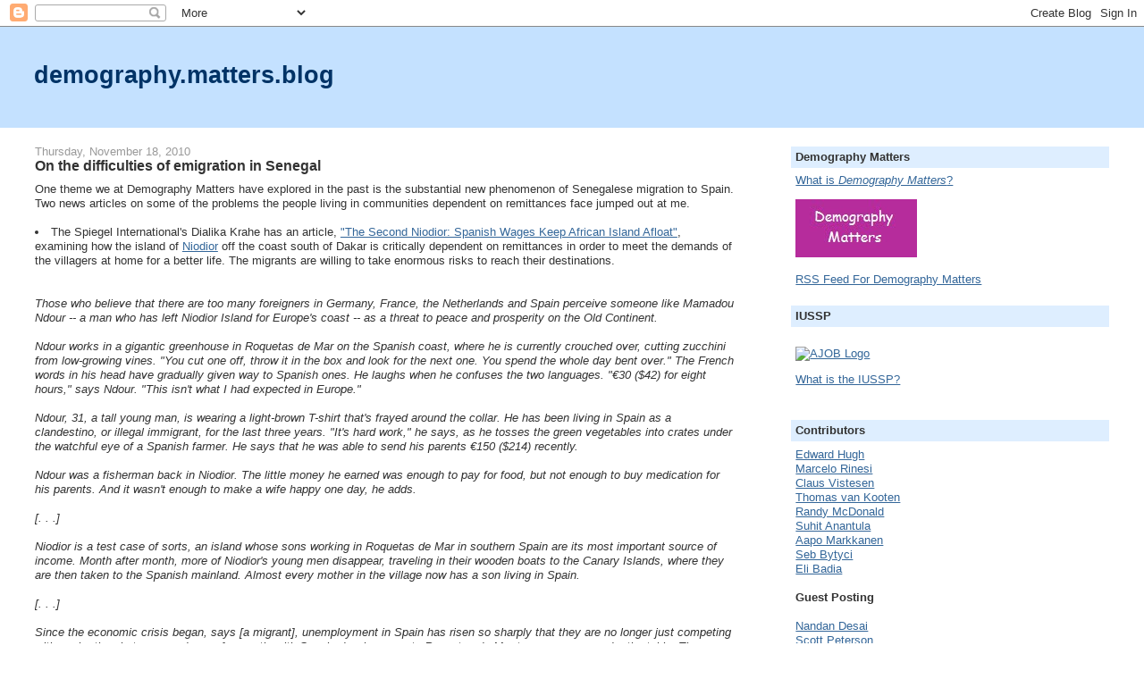

--- FILE ---
content_type: text/html; charset=UTF-8
request_url: https://demographymatters.blogspot.com/2010/11/on-difficulties-of-emigration-in.html
body_size: 21272
content:
<!DOCTYPE html>
<html dir='ltr'>
<head>
<link href='https://www.blogger.com/static/v1/widgets/2944754296-widget_css_bundle.css' rel='stylesheet' type='text/css'/>
<meta content='text/html; charset=UTF-8' http-equiv='Content-Type'/>
<meta content='blogger' name='generator'/>
<link href='https://demographymatters.blogspot.com/favicon.ico' rel='icon' type='image/x-icon'/>
<link href='http://demographymatters.blogspot.com/2010/11/on-difficulties-of-emigration-in.html' rel='canonical'/>
<link rel="alternate" type="application/atom+xml" title="demography.matters.blog - Atom" href="https://demographymatters.blogspot.com/feeds/posts/default" />
<link rel="alternate" type="application/rss+xml" title="demography.matters.blog - RSS" href="https://demographymatters.blogspot.com/feeds/posts/default?alt=rss" />
<link rel="service.post" type="application/atom+xml" title="demography.matters.blog - Atom" href="https://www.blogger.com/feeds/19949676/posts/default" />

<link rel="alternate" type="application/atom+xml" title="demography.matters.blog - Atom" href="https://demographymatters.blogspot.com/feeds/5693441482663626880/comments/default" />
<!--Can't find substitution for tag [blog.ieCssRetrofitLinks]-->
<meta content='http://demographymatters.blogspot.com/2010/11/on-difficulties-of-emigration-in.html' property='og:url'/>
<meta content='On the difficulties of emigration in Senegal' property='og:title'/>
<meta content='One theme we at Demography Matters have explored in the past is the substantial new phenomenon of Senegalese migration to Spain. Two news ar...' property='og:description'/>
<title>demography.matters.blog: On the difficulties of emigration in Senegal</title>
<style id='page-skin-1' type='text/css'><!--
/*
-----------------------------------------------
Blogger Template Style
Name:     Stretch Denim Light
Designer: Darren Delaye
URL:      www.DarrenDelaye.com
Date:     11 Jul 2006
-----------------------------------------------
*/
body {
background: #ffffff;
margin: 0;
padding: 0px;
font: x-small Verdana, Arial;
text-align: center;
color: #333333;
font-size/* */:/**/small;
font-size: /**/small;
}
a:link {
color: #336699;
}
a:visited {
color: #336699;
}
a img {
border-width: 0;
}
#outer-wrapper {
font: normal normal 100% Verdana, Arial, Sans-serif;;
}
/* Header
----------------------------------------------- */
#header-wrapper {
margin:0;
padding: 0;
background-color: #c4e1ff;
text-align: left;
}
#header {
margin: 0 2%;
background-color: #c4e1ff;
color: #003366;
padding: 0;
font: normal normal 210% Verdana, Arial, Sans-serif;;
position: relative;
}
h1.title {
padding-top: 38px;
margin: 0 1% .1em;
line-height: 1.2em;
font-size: 100%;
}
h1.title a, h1.title a:visited {
color: #003366;
text-decoration: none;
}
#header .description {
display: block;
margin: 0 1%;
padding: 0 0 40px;
line-height: 1.4em;
font-size: 50%;
}
/* Content
----------------------------------------------- */
.clear {
clear: both;
}
#content-wrapper {
margin: 0 2%;
padding: 0 0 15px;
text-align: left;
background-color: #ffffff;
border: 1px solid #ffffff;
border-top: 0;
}
#main-wrapper {
margin-left: 1%;
width: 64%;
float: left;
background-color: #ffffff;
display: inline;       /* fix for doubling margin in IE */
word-wrap: break-word; /* fix for long text breaking sidebar float in IE */
overflow: hidden;      /* fix for long non-text content breaking IE sidebar float */
}
#sidebar-wrapper {
margin-right: 1%;
width: 29%;
float: right;
background-color: #ffffff;
display: inline;       /* fix for doubling margin in IE */
word-wrap: break-word; /* fix for long text breaking sidebar float in IE */
overflow: hidden;      /* fix for long non-text content breaking IE sidebar float */
}
/* Headings
----------------------------------------------- */
h2, h3 {
margin: 0;
}
/* Posts
----------------------------------------------- */
.date-header {
margin: 1.5em 0 0;
font-weight: normal;
color: #999999;
font-size: 100%;
}
.post {
margin: 0 0 1.5em;
padding-bottom: 1.5em;
}
.post-title {
margin: 0;
padding: 0;
font-size: 125%;
font-weight: bold;
line-height: 1.1em;
}
.post-title a, .post-title a:visited, .post-title strong {
text-decoration: none;
color: #333333;
font-weight: bold;
}
.post div {
margin: 0 0 .75em;
line-height: 1.3em;
}
.post-footer {
margin: -.25em 0 0;
color: #333333;
font-size: 87%;
}
.post-footer .span {
margin-right: .3em;
}
.post img, table.tr-caption-container {
padding: 4px;
border: 1px solid #ffffff;
}
.tr-caption-container img {
border: none;
padding: 0;
}
.post blockquote {
margin: 1em 20px;
}
.post blockquote p {
margin: .75em 0;
}
/* Comments
----------------------------------------------- */
#comments h4 {
margin: 1em 0;
color: #999999;
}
#comments h4 strong {
font-size: 110%;
}
#comments-block {
margin: 1em 0 1.5em;
line-height: 1.3em;
}
#comments-block dt {
margin: .5em 0;
}
#comments-block dd {
margin: .25em 0 0;
}
#comments-block dd.comment-footer {
margin: -.25em 0 2em;
line-height: 1.4em;
font-size: 78%;
}
#comments-block dd p {
margin: 0 0 .75em;
}
.deleted-comment {
font-style:italic;
color:gray;
}
.feed-links {
clear: both;
line-height: 2.5em;
}
#blog-pager-newer-link {
float: left;
}
#blog-pager-older-link {
float: right;
}
#blog-pager {
text-align: center;
}
/* Sidebar Content
----------------------------------------------- */
.sidebar h2 {
margin: 1.6em 0 .5em;
padding: 4px 5px;
background-color: #deeeff;
font-size: 100%;
color: #333333;
}
.sidebar ul {
margin: 0;
padding: 0;
list-style: none;
}
.sidebar li {
margin: 0;
padding-top: 0;
padding-right: 0;
padding-bottom: .5em;
padding-left: 15px;
text-indent: -15px;
line-height: 1.5em;
}
.sidebar {
color: #333333;
line-height:1.3em;
}
.sidebar .widget {
margin-bottom: 1em;
}
.sidebar .widget-content {
margin: 0 5px;
}
/* Profile
----------------------------------------------- */
.profile-img {
float: left;
margin-top: 0;
margin-right: 5px;
margin-bottom: 5px;
margin-left: 0;
padding: 4px;
border: 1px solid #ffffff;
}
.profile-data {
margin:0;
text-transform:uppercase;
letter-spacing:.1em;
font-weight: bold;
line-height: 1.6em;
font-size: 78%;
}
.profile-datablock {
margin:.5em 0 .5em;
}
.profile-textblock {
margin: 0.5em 0;
line-height: 1.6em;
}
/* Footer
----------------------------------------------- */
#footer {
clear: both;
text-align: center;
color: #333333;
}
#footer .widget {
margin:.5em;
padding-top: 20px;
font-size: 85%;
line-height: 1.5em;
text-align: left;
}
/** Page structure tweaks for layout editor wireframe */
body#layout #header {
width: 750px;
}

--></style>
<link href='https://www.blogger.com/dyn-css/authorization.css?targetBlogID=19949676&amp;zx=0e23eaaf-23bb-40e1-89c6-1d14865601a2' media='none' onload='if(media!=&#39;all&#39;)media=&#39;all&#39;' rel='stylesheet'/><noscript><link href='https://www.blogger.com/dyn-css/authorization.css?targetBlogID=19949676&amp;zx=0e23eaaf-23bb-40e1-89c6-1d14865601a2' rel='stylesheet'/></noscript>
<meta name='google-adsense-platform-account' content='ca-host-pub-1556223355139109'/>
<meta name='google-adsense-platform-domain' content='blogspot.com'/>

</head>
<body>
<div class='navbar section' id='navbar'><div class='widget Navbar' data-version='1' id='Navbar1'><script type="text/javascript">
    function setAttributeOnload(object, attribute, val) {
      if(window.addEventListener) {
        window.addEventListener('load',
          function(){ object[attribute] = val; }, false);
      } else {
        window.attachEvent('onload', function(){ object[attribute] = val; });
      }
    }
  </script>
<div id="navbar-iframe-container"></div>
<script type="text/javascript" src="https://apis.google.com/js/platform.js"></script>
<script type="text/javascript">
      gapi.load("gapi.iframes:gapi.iframes.style.bubble", function() {
        if (gapi.iframes && gapi.iframes.getContext) {
          gapi.iframes.getContext().openChild({
              url: 'https://www.blogger.com/navbar/19949676?po\x3d5693441482663626880\x26origin\x3dhttps://demographymatters.blogspot.com',
              where: document.getElementById("navbar-iframe-container"),
              id: "navbar-iframe"
          });
        }
      });
    </script><script type="text/javascript">
(function() {
var script = document.createElement('script');
script.type = 'text/javascript';
script.src = '//pagead2.googlesyndication.com/pagead/js/google_top_exp.js';
var head = document.getElementsByTagName('head')[0];
if (head) {
head.appendChild(script);
}})();
</script>
</div></div>
<div id='outer-wrapper'><div id='wrap2'>
<!-- skip links for text browsers -->
<span id='skiplinks' style='display:none;'>
<a href='#main'>skip to main </a> |
      <a href='#sidebar'>skip to sidebar</a>
</span>
<div id='header-wrapper'>
<div class='header section' id='header'><div class='widget Header' data-version='1' id='Header1'>
<div id='header-inner'>
<div class='titlewrapper'>
<h1 class='title'>
<a href='https://demographymatters.blogspot.com/'>
demography.matters.blog
</a>
</h1>
</div>
<div class='descriptionwrapper'>
<p class='description'><span>
</span></p>
</div>
</div>
</div></div>
</div>
<div id='content-wrapper'>
<div id='crosscol-wrapper' style='text-align:center'>
<div class='crosscol no-items section' id='crosscol'></div>
</div>
<div id='main-wrapper'>
<div class='main section' id='main'><div class='widget Blog' data-version='1' id='Blog1'>
<div class='blog-posts hfeed'>

          <div class="date-outer">
        
<h2 class='date-header'><span>Thursday, November 18, 2010</span></h2>

          <div class="date-posts">
        
<div class='post-outer'>
<div class='post hentry uncustomized-post-template' itemprop='blogPost' itemscope='itemscope' itemtype='http://schema.org/BlogPosting'>
<meta content='19949676' itemprop='blogId'/>
<meta content='5693441482663626880' itemprop='postId'/>
<a name='5693441482663626880'></a>
<h3 class='post-title entry-title' itemprop='name'>
On the difficulties of emigration in Senegal
</h3>
<div class='post-header'>
<div class='post-header-line-1'></div>
</div>
<div class='post-body entry-content' id='post-body-5693441482663626880' itemprop='description articleBody'>
One theme we at Demography Matters have explored in the past is the substantial new phenomenon of Senegalese migration to Spain. Two news articles on some of the problems the people living in communities dependent on remittances face jumped out at me.<br /><br /><li>The Spiegel International's Dialika Krahe has an article, <a href="http://www.spiegel.de/international/world/0,1518,725825,00.html">"The Second Niodior: Spanish Wages Keep African Island Afloat"</a>, examining how the island of <a href="http://fr.wikipedia.org/wiki/Niodior">Niodior</a> off the coast south of Dakar is critically dependent on remittances in order to meet the demands of the villagers at home for a better life. The migrants are willing to take enormous risks to reach their destinations.</li><br /><br /><i>Those who believe that there are too many foreigners in Germany, France, the Netherlands and Spain perceive someone like Mamadou Ndour -- a man who has left Niodior Island for Europe's coast -- as a threat to peace and prosperity on the Old Continent.<br /><br />Ndour works in a gigantic greenhouse in Roquetas de Mar on the Spanish coast, where he is currently crouched over, cutting zucchini from low-growing vines. "You cut one off, throw it in the box and look for the next one. You spend the whole day bent over." The French words in his head have gradually given way to Spanish ones. He laughs when he confuses the two languages. "&#8364;30 ($42) for eight hours," says Ndour. "This isn't what I had expected in Europe."<br /><br />Ndour, 31, a tall young man, is wearing a light-brown T-shirt that's frayed around the collar. He has been living in Spain as a clandestino, or illegal immigrant, for the last three years. "It's hard work," he says, as he tosses the green vegetables into crates under the watchful eye of a Spanish farmer. He says that he was able to send his parents &#8364;150 ($214) recently.<br /><br />Ndour was a fisherman back in Niodior. The little money he earned was enough to pay for food, but not enough to buy medication for his parents. And it wasn't enough to make a wife happy one day, he adds.<br /><br />[. . .]<br /><br />Niodior is a test case of sorts, an island whose sons working in Roquetas de Mar in southern Spain are its most important source of income. Month after month, more of Niodior's young men disappear, traveling in their wooden boats to the Canary Islands, where they are then taken to the Spanish mainland. Almost every mother in the village now has a son living in Spain.<br /><br />[. . .]<br /><br />Since the economic crisis began, says [a migrant], unemployment in Spain has risen so sharply that they are no longer just competing with each other, but more and more frequently with Spaniards who come to Roquetas de Mar to earn money under the table. The unemployment rate among migrant workers in Spain rose to 27 percent in 2009, compared with 16 percent in 2008.<br /><br />[. . .]<br /><br />The next young man who plans to embark on the trip from the Senegalese Niodior to its counterpart in Spain is Sita Thiare, Moussa's younger brother. "I know that the trip is dangerous," says his father. When a family doesn't hear anything from a son for a year, he is declared dead and the imam is invited to participate in a ceremony. The father says that he knows of many families that have lost sons. "But we are all counting on Sita," he says, adding that he will have the money saved up for his passage in a few months, Inshallah.</i><br /><br /><li>The French-language <i>Rue 89</i>'s Aurélie Fontaine, meanwhile, <a href="http://www.rue89.com/2010/10/05/au-senegal-la-solitude-des-femmes-demigres-169365">examines</a> in "Au Sénégal, la solitude des femmes d'émigrés" ("In Senegal, the loneliness of the wives of emigrants") how some of the people left behind, while benefiting from remittances, are trying to cope.<br /><br /><i>Seated on a beige leather sofa, his long legs dangle over the armrest. C'est dans son salon qu'Awa (les prénoms ont été changés) déroule sa vie de femme mariée à un &#171; modou-modou &#187;, comme on appelle les émigrés au Sénégal. It was in her living room that Awa (all names have been changed) lives out her life married to a "modou-modou," as migrants are called in Senegal.<br /><br />The couple has a 3 year old boy. His father has never seen him. Without papers, he could not return to Senegal and run the risk of not being able to return. Meanwhile, phone call and daily video uploads maintain the link the link. : Awa asks:<br /><br /><blockquote>"In ten years of marriage, we have lived only four months together. Without this separation, how many children could we have had? How many things could we have done?"</blockquote><br /><br />[. . .]<br /><br />Her story is that of most women of Louga, 200 km north of Dakar, the capital. It's in this city of 200,000 inhabitants that emigrants are most numerous.<br /><br />Pushed by their family, by their friends, many young girls believe that marrying a modou-modou will take care of their wants. And if the global economic crisis has complicated this pattern, ideals remain stubborn. Awa relates:<br /><br /><blockquote>"Between themselves, the girls say: 'If this is not an emigrant, did not marry him. Some even leave their boyfriends for a modou-modou they barely know."</blockquote><br /><br />The model is so deeply rooted in society and in the Fouta region (northern Senegal), "the men complain about not finding women because they are not immigrants," said Fatou Sarr Sow, a sociologist and migration gender specialist migration.<br /><br />[. . .]<br /><br />15 000 to 20 000 men in the region of Louga are in Europe (Spain, Italy and France) and 5 000-6 000 in the U.S., according to Amadou Fall, Deputy Mayor of Louga. The young people are fleeing unemployment rate of 60%.<br /><br />As in the West during the wars, a large majority of the city's population consists of women who have not seen their husband for two, four, six or even ten years. </i><br /><br />The effects in subsequent generations on this disruption of family life will be worth studying.
<div style='clear: both;'></div>
</div>
<div class='post-footer'>
<div class='post-footer-line post-footer-line-1'>
<span class='post-author vcard'>
Posted by
<span class='fn' itemprop='author' itemscope='itemscope' itemtype='http://schema.org/Person'>
<meta content='https://www.blogger.com/profile/04707497864911987241' itemprop='url'/>
<a class='g-profile' href='https://www.blogger.com/profile/04707497864911987241' rel='author' title='author profile'>
<span itemprop='name'>Randy McDonald</span>
</a>
</span>
</span>
<span class='post-timestamp'>
at
<meta content='http://demographymatters.blogspot.com/2010/11/on-difficulties-of-emigration-in.html' itemprop='url'/>
<a class='timestamp-link' href='https://demographymatters.blogspot.com/2010/11/on-difficulties-of-emigration-in.html' rel='bookmark' title='permanent link'><abbr class='published' itemprop='datePublished' title='2010-11-18T20:11:00Z'>8:11 PM</abbr></a>
</span>
<span class='post-comment-link'>
</span>
<span class='post-icons'>
<span class='item-action'>
<a href='https://www.blogger.com/email-post/19949676/5693441482663626880' title='Email Post'>
<img alt='' class='icon-action' height='13' src='https://resources.blogblog.com/img/icon18_email.gif' width='18'/>
</a>
</span>
<span class='item-control blog-admin pid-870372321'>
<a href='https://www.blogger.com/post-edit.g?blogID=19949676&postID=5693441482663626880&from=pencil' title='Edit Post'>
<img alt='' class='icon-action' height='18' src='https://resources.blogblog.com/img/icon18_edit_allbkg.gif' width='18'/>
</a>
</span>
</span>
<div class='post-share-buttons goog-inline-block'>
</div>
</div>
<div class='post-footer-line post-footer-line-2'>
<span class='post-labels'>
Labels:
<a href='https://demographymatters.blogspot.com/search/label/links' rel='tag'>links</a>,
<a href='https://demographymatters.blogspot.com/search/label/senegal' rel='tag'>senegal</a>,
<a href='https://demographymatters.blogspot.com/search/label/spain' rel='tag'>spain</a>,
<a href='https://demographymatters.blogspot.com/search/label/west%20africa' rel='tag'>west africa</a>
</span>
</div>
<div class='post-footer-line post-footer-line-3'>
<span class='post-location'>
</span>
</div>
</div>
</div>
<div class='comments' id='comments'>
<a name='comments'></a>
<h4>1 comment:</h4>
<div id='Blog1_comments-block-wrapper'>
<dl class='avatar-comment-indent' id='comments-block'>
<dt class='comment-author ' id='c1774638838707272339'>
<a name='c1774638838707272339'></a>
<div class="avatar-image-container avatar-stock"><span dir="ltr"><a href="http://oneandus.com/reseller/" target="" rel="nofollow" onclick=""><img src="//resources.blogblog.com/img/blank.gif" width="35" height="35" alt="" title="calling cards reseller program">

</a></span></div>
<a href='http://oneandus.com/reseller/' rel='nofollow'>calling cards reseller program</a>
said...
</dt>
<dd class='comment-body' id='Blog1_cmt-1774638838707272339'>
<p>
Hi, you have interesting post! i&#39;m definitely going to thanks you! Thankyou for your info.
</p>
</dd>
<dd class='comment-footer'>
<span class='comment-timestamp'>
<a href='https://demographymatters.blogspot.com/2010/11/on-difficulties-of-emigration-in.html?showComment=1326976057271#c1774638838707272339' title='comment permalink'>
12:27 PM
</a>
<span class='item-control blog-admin pid-1222385528'>
<a class='comment-delete' href='https://www.blogger.com/comment/delete/19949676/1774638838707272339' title='Delete Comment'>
<img src='https://resources.blogblog.com/img/icon_delete13.gif'/>
</a>
</span>
</span>
</dd>
</dl>
</div>
<p class='comment-footer'>
<a href='https://www.blogger.com/comment/fullpage/post/19949676/5693441482663626880' onclick=''>Post a Comment</a>
</p>
</div>
</div>

        </div></div>
      
</div>
<div class='blog-pager' id='blog-pager'>
<span id='blog-pager-newer-link'>
<a class='blog-pager-newer-link' href='https://demographymatters.blogspot.com/2010/11/on-guernseys-population-control.html' id='Blog1_blog-pager-newer-link' title='Newer Post'>Newer Post</a>
</span>
<span id='blog-pager-older-link'>
<a class='blog-pager-older-link' href='https://demographymatters.blogspot.com/2010/11/spiegel-on-east-german-shortages.html' id='Blog1_blog-pager-older-link' title='Older Post'>Older Post</a>
</span>
<a class='home-link' href='https://demographymatters.blogspot.com/'>Home</a>
</div>
<div class='clear'></div>
<div class='post-feeds'>
<div class='feed-links'>
Subscribe to:
<a class='feed-link' href='https://demographymatters.blogspot.com/feeds/5693441482663626880/comments/default' target='_blank' type='application/atom+xml'>Post Comments (Atom)</a>
</div>
</div>
</div></div>
</div>
<div id='sidebar-wrapper'>
<div class='sidebar section' id='sidebar'><div class='widget HTML' data-version='1' id='HTML2'>
<h2 class='title'>Demography Matters</h2>
<div class='widget-content'>
<a href="http://demography.matters.googlepages.com/home">What is <i>Demography Matters</i>?</a><br/><p><p>

<a href="http://demographymatters.blogspot.com/" target="_top">
<img border="0" alt="Site Meter" src="https://blogger.googleusercontent.com/img/b/R29vZ2xl/AVvXsEhffmaFT35auuk6XT2R-9kkARieEqFxwJGDadjYDnyf74PY6iyGl3ehKPlApmFbpieDVWUlW5ngMsRZ3lwGUIQfrWtV0a1AKNESdPuljlnirrRo96LcenneylJQv16xsqKPk_WDig/s211/dm+logo.jpg"/></a></p></p>

<a href="http://demographymatters.blogspot.com/feeds/posts/default">RSS Feed For Demography Matters</a><br/><p><p></p></p>
</div>
<div class='clear'></div>
</div><div class='widget HTML' data-version='1' id='HTML1'>
<h2 class='title'>IUSSP</h2>
<div class='widget-content'>
<br/><a href="http://www.iussp.org/France2005/indexeng.php"><img border="0" alt="AJOB Logo" src="https://lh3.googleusercontent.com/blogger_img_proxy/AEn0k_vmOxI-TSuuOMlt08-FRlH0sh68mLbBm4qqCetvSqzD_Nd4Ch9i11EnTTWlS1L9QGQ1R6ecjylPreFOTrquR3l3sEYRf_oqID4zqg=s0-d"></a><br/><p>

<a href="http://www.iussp.org/">What is the IUSSP?</a><br/><br/></p>
</div>
<div class='clear'></div>
</div><div class='widget HTML' data-version='1' id='HTML3'>
<h2 class='title'>Contributors</h2>
<div class='widget-content'>
<a href="http://demography.matters.googlepages.com/edwardhugh">Edward Hugh</a><br/>
<a href="http://demography.matters.googlepages.com/marcelorinesi">Marcelo Rinesi</a><br/>
<a href="http://demography.matters.googlepages.com/clausvistesen">Claus Vistesen</a><br/>
<a href="http://demography.matters.googlepages.com/thomasvankooten">Thomas van Kooten</a><br/>
<a href="http://demography.matters.googlepages.com/randymcdonald">Randy McDonald</a><br/>
<a href="http://demography.matters.googlepages.com/suhitanantula">Suhit Anantula</a><br/>
<a href="http://demography.matters.googlepages.com/aapomarkkanen">Aapo Markkanen</a><br/>
<a href="http://seeuropeonline.blogspot.com/">Seb Bytyci</a><br/>
<a href="http://demography.matters.googlepages.com/elibadia2">Eli Badia</a><br/><br/>
<b>Guest Posting</b><br/><br/>


<a href="http://globaleconomydoesmatter.blogspot.com/">Nandan Desai</a><br/>
<a href="http://wasatchecon.blogspot.com/">Scott Peterson</a><br/>
</div>
<div class='clear'></div>
</div><div class='widget HTML' data-version='1' id='HTML4'>
<h2 class='title'>E-mail</h2>
<div class='widget-content'>
<a href="mailto:demography.matters@gmail.com">E-mail Demography Matters</a><br/><ul id="links"></ul>
</div>
<div class='clear'></div>
</div><div class='widget HTML' data-version='1' id='HTML5'>
<h2 class='title'>Special Mention</h2>
<div class='widget-content'>
<a href="http://globaleconomydoesmatter.blogspot.com/index.html">Global Economy Matters</a><br/><br/>

<a href="http://fistfulofeuros.net/">A Fistful Of Euros</a><br/>
<a href="http://electionresources.org/panorama/">Electoral Panorama</a><br/>
<a href="http://indianeconomy.org/">Indian Economy Blog</a><br/>
<a href="http://macro-man.blogspot.com/">MacroMan</a><br/>
<a href="http://neweconomist.blogs.com/new_economist">New Economist</a><br/>
<a href="http://macroblog.typepad.com/macroblog/">Macro Blog</a><br/>
<a href="http://blogs.cfr.org/setser/">Brad Setser</a><br/>
<a href="http://economistsview.typepad.com/">Economists View</a><br/>
<a href="http://www.econbrowser.com/">EconBrowser</a><br/>
<a href="http://www.euro-area.org/blog/">Eurozone Watch</a><br/>

<a href="http://eveningdistribution.blogspot.com/">Evening Distribution</a>
</div>
<div class='clear'></div>
</div><div class='widget HTML' data-version='1' id='HTML6'>
<h2 class='title'>Categories</h2>
<div class='widget-content'>
<p><a href="http://demographymatters.blogspot.com/2006/08/ageing-populations.html">Ageing Populations</a><br/>
<p><a href="http://demographymatters.blogspot.com/2006/08/birth-postponement.html">Birth Postponement</a><br/>
<p><a href="http://demographymatters.blogspot.com/2006/08/demography-and-climatic-change.html">Demography and Climatic Change</a><br/><br/>
<a href="http://demographymatters.blogspot.com/2006/08/growth-theory.html">Demography and Growth Theory</a><br/><br/>
<a href="http://demographymatters.blogspot.com/2006/08/demographic-dividend.html">Demographic Dividend</a><br/><br/>
<a href="http://demographymatters.blogspot.com/2007/08/demographic-transition.html">Demographic Transition</a><br/><br/>
<a href="http://demographymatters.blogspot.com/2006/08/desired-family-size.html">Desired Family Size</a><br/><br/>
<a href="http://demographymatters.blogspot.com/2006/08/gender-imbalances.html">Gender Imbalances</a><br/><br/>
<a href="http://demographymatters.blogspot.com/2006/08/health-and-mortality-in-developing.html">Health and Mortality in Developing Countries</a><br/><br/>
<a href="http://demographymatters.blogspot.com/2006/08/low-fertility-trap.html">Low Fertility Trap</a><br/><br/>
<a href="http://demographymatters.blogspot.com/2006/08/measuring-fertility_02.html">Measuring Fertility</a><br/><br/>
<a href="http://demographymatters.blogspot.com/2006/08/metabolic-syndrome.html">Metabolic Syndrome</a><br/><br/>
<a href="http://demographymatters.blogspot.com/2006/08/migration.html">Migration</a><br/><br/>
<a href="http://demographymatters.blogspot.com/2006/08/pro-natalism-and-fertility.html">Pro-Natalism and Fertility</a><br/><br/>
<a href="http://demographymatters.blogspot.com/2006/08/fertility-in-europe-category.html">European Fertility</a><br/><br/> 
<a href="http://demographymatters.blogspot.com/2006/08/us-fertilily.html">US Fertility</a><br/><br/></p></p></p>
</div>
<div class='clear'></div>
</div><div class='widget HTML' data-version='1' id='HTML7'>
<h2 class='title'>Country Categories</h2>
<div class='widget-content'>
<a href="http://demographymatters.blogspot.com/2006/08/eastern-europe.html">Eastern Europe</a><br/><br/>
<a href="http://demographymatters.blogspot.com/2006/08/canada.html">Canada</a><br/><br/>
<a href="http://demographymatters.blogspot.com/2006/08/china.html">China</a><br/><br/>
<a href="http://demographymatters.blogspot.com/2006/08/denmark.html">Denmark</a><br/><br/>
<a href="http://demographymatters.blogspot.com/2006/02/estonia.html">Estonia</a><br/><br/>
<a href="http://demographymatters.blogspot.com/2006/02/france.html">France</a><br/><br/>
<a href="http://demographymatters.blogspot.com/2006/08/germany.html">Germany</a><br/><br/>
<a href="http://demographymatters.blogspot.com/2006/08/iceland.html">Iceland</a><br/><br/>
<a href="http://demographymatters.blogspot.com/2006/08/india.html">India</a><br/><br/>
<a href="http://demographymatters.blogspot.com/2006/08/ireland.html">Ireland</a><br/><br/>
<a href="http://demographymatters.blogspot.com/2006/08/italy.html">Italy</a><br/><br/>
<a href="http://demographymatters.blogspot.com/2006/08/japan.html">Japan</a><br/><br/>
<a href="http://demographymatters.blogspot.com/2006/08/latvia.html">Latvia</a><br/><br/>
<a href="http://demographymatters.blogspot.com/2006/08/lithuania.html">Lithuania</a><br/><br/>
<a href="http://demographymatters.blogspot.com/2006/08/morocco.html">Morocco</a><br/><br/>
<a href="http://demographymatters.blogspot.com/2006/08/netherlands.html">Netherlands</a><br/><br/>
<a href="http://demographymatters.blogspot.com/2006/08/nigeria-fertility.html">Nigeria</a><br/><br/>
<a href="http://demographymatters.blogspot.com/2007/06/poland.html">Poland</a><br/><br/> 
<a href="http://demographymatters.blogspot.com/2006/08/portugal.html">Portugal</a><br/><br/> 
<a href="http://demographymatters.blogspot.com/2006/08/russia.html">Russia</a><br/><br/>
<a href="http://demographymatters.blogspot.com/2006/08/sweden.html">Sweden</a><br/><br/>
<a href="http://demographymatters.blogspot.com/2006/08/ukraine.html">Ukraine</a><br/><br/>
<a href="http://demographymatters.blogspot.com/2006/08/us-fertilily.html">USA</a><br/><br/>
<a href="http://demographymatters.blogspot.com/2006/08/uzbekistan.html">Uzbekistan</a><br/><br/>
</div>
<div class='clear'></div>
</div><div class='widget HTML' data-version='1' id='HTML8'>
<h2 class='title'>Demographers</h2>
<div class='widget-content'>
<a href="http://www.populationasia.org/People/Wolfgang_Lutz.htm">Wolfgang Lutz</a><br/>
<a href="http://www2.su.se/sukat/person.jsp?dn=uid%3Dbmalm%2Cdc%3Dhumangeo%2Cdc%3Dsu%2Cdc%3Dse">Bo Malmberg</a><br/>
<a href="http://www.oeaw.ac.at/vid/staff/sobotka/sobotka_e.html">Thomas Sobotka</a><br/>
<a href="http://adsri.anu.edu.au/people/peterm.php">Peter McDonald</a><br/>
<a href="http://www.nidi.knaw.nl/en/staff/vandekaa/">Dirk Van de Kaa</a><br/>
<a href="http://www.psc.isr.umich.edu/people/profile.html?ID=700">Ron Lesthaeghe</a><br/>
<a href="http://www.ceda.berkeley.edu/peoplenew/kwachter.html">Kenneth Wachter</a><br/>
<a href="http://www.ceda.berkeley.edu/papers/rlee/">Ronald Lee</a><br/>
<a href="http://www.ceda.berkeley.edu/peoplenew/stuljapurkar.html">Shripad Tuljapurkar</a><br/>
<a href="http://www.demog.berkeley.edu/~jrw/">John Wilmouth</a><br/>
<a href="http://lotka.princeton.edu/~josh/">Joshua Goldstein</a><br/>
<a href="http://www.apsoc.ox.ac.uk/Biographies/Biography9.html">David Coleman</a><br/>
<a href="http://www.ssc.upenn.edu/~hpkohler/">Hans-Peter Kohler</a><br/>
<a href="http://www.igier.uni-bocconi.it/whos.php?vedi=1252&tbn=albero&id_doc=177">Francesco Billari</a><br/>
<a href="http://www.ucalgary.ca/~gauthier/">Anne Gauthier</a><br/>
<a href="http://web.usal.es/~jaortega/index.htm">Jose Ortega</a><br/>
<a href="http://www.frey-demographer.org/index.html">William Frey</a><br/>
<a href="http://www.ined.fr/bdd/projrech/saisie/m_chercheur.php?idchercheur=132">Laurent Toulemon</a><br/>
</div>
<div class='clear'></div>
</div><div class='widget HTML' data-version='1' id='HTML9'>
<h2 class='title'>Bio-Demographers</h2>
<div class='widget-content'>
<a href="http://user.demogr.mpg.de/jwv/">James Vaupel</a><br/>
<a href="http://entomology.ucdavis.edu/faculty/facpage.cfm?id=carey">James Carey</a><br/>
<a href="http://www.usc.edu/projects/nexus/faculty/dept-ldsg/finchcaleb/finc.shtml">Caleb Finch</a><br/>
<a href="http://www.usc.edu/projects/nexus/faculty/dept-ldsg/crimminseileen/crim.shtml">Eileen Crimmins</a><br/>
<a href="http://www.thequestforimmortality.com.futuresite.register.com/_wsn/page2.html">Jay Olshansky</a><br/>
<a href="http://longevity-science.org/">The Gavrilovs</a><br/>
<a href="http://www.ncl.ac.uk/iah/staff/profile/tom.kirkwood">Thomas Kirkwood</a><br/>
<a href="http://www.sens.org/AdGbio.htm">Aubrey de Grey</a><br/>
<a href="http://www.longevity-international.com/cms/details.asp?NewsID=129">Thomas Perls</a><br/>
<a href="http://www.lshtm.ac.uk/nphiru/staff/smoore.html">Sophie Moore</a><br/>
<a href="http://geriatrics.im.wustl.edu/faculty/fontana.html">Luigi Fontana</a><br/>
<a href="http://physicaltherapy.wustl.edu/pt/pt.nsf/b873f76c339e451486256fd60057211d/f21d345913d809bf86256fd60059480d?OpenDocument">Susan Racette</a><br/>
</div>
<div class='clear'></div>
</div><div class='widget HTML' data-version='1' id='HTML31'>
<h2 class='title'>Economists</h2>
<div class='widget-content'>
<a href="http://www.econ.brown.edu/faculty/weil/">David Weil</a><br/>
<a href="http://elsa.berkeley.edu/~chad/">Chad Jones</a><br/>
<a href="http://www.econ.brown.edu/fac/Oded_Galor/">Oded Galor</a><br/>
<a href="http://www.mea.uni-mannheim.de/">Axel Borsch Supan</a><br/>
<a href="http://www.hsph.harvard.edu/faculty/DavidBloom.html">David Bloom</a><br/>
<a href="http://www.brookings.edu/scholars/rbryant.htm">Ralph Bryant</a><br/>
<a href="http://www.sensiblepolicy.com/">Warwick J. McKibbin</a><br/>
<a href="http://post.economics.harvard.edu/faculty/jwilliam/">Jeffrey Williamson</a><br/>
<a href="http://people.bu.edu/kotlikof/">Laurence Kotlikoff</a><br/>
<a href="http://www2.hawaii.edu/%7Eamason/">Andrew Mason</a><br/>
<a href="http://www.cgdev.org/content/experts/detail/483/">Nancy Birdsall</a><br/>
<a href="http://www.econ.duke.edu/~kelley/ackelley.html">Allen C Kelley</a><br/>
<a href="http://www.econ.cam.ac.uk/faculty/iyer/">Sriya Iyer</a><br/>
<a href="http://www-rcf.usc.edu/~easterl/">Richard Easterlin</a><br/>
<a href="http://bulldog2.redlands.edu/dept/EconomicDept/macunovich/">Diane Macunovich</a><br/>
<a href="http://www.econ.umd.edu/~soares/">Rodrigo Soares</a><br/>
<a href="http://www.igier.uni-bocconi.it/whos.php?vedi=391&tbn=albero&id_doc=177">Francesco Daveri</a><br/>
<a href="http://econrsss.anu.edu.au/~aleigh/">Andrew Leigh</a><br/>
</div>
<div class='clear'></div>
</div><div class='widget HTML' data-version='1' id='HTML10'>
<h2 class='title'>Ecologists</h2>
<div class='widget-content'>
<a href="http://www.soe.ucsc.edu/%7Emsmangel/">Marc Mangel</a><br/>
<a href="http://www.soe.ucsc.edu/%7Emsmangel/">Mercedes Pascual</a><br/>
<a href="http://www.forestry.utoronto.ca/ac_staff/current/malcolm.htm">Jay Malcolm</a><br/>
<a href="http://www.phys.psu.edu/~ralbert/">Reka Albert</a><br/>
</div>
<div class='clear'></div>
</div><div class='widget HTML' data-version='1' id='HTML32'>
<h2 class='title'>Anthropologists</h2>
<div class='widget-content'>
<a href="http://www.anth.ucsb.edu/faculty/gurven/">Michael Gurven</a><br/>
<a href="http://www.unm.edu/~hkaplan/">Hillard Kaplan</a><br/>
<a href="http://www.unm.edu/~hebs/pubs_boone.html">James Boone</a><br/>
<a href="http://www.unm.edu/~hebs/pubs_hill.html">Kim Hill</a><br/>
<a href="http://www.anthro.utah.edu/hawkes.html">Kristen Hawkes</a><br/>
<a href="http://personal.lse.ac.uk/sear/">Rebecca Sear</a><br/>
<a href="http://www.gseis.ucla.edu/faculty/pages/blurtonjones.html">Nicholas Blurton Jones</a><br/>
<a href="http://www.ucl.ac.uk/anthropology/bioanth/staff_member_mace.htm">Ruth Mace</a><br/>
<a href="http://www.people.fas.harvard.edu/%7epellison/">Peter Ellison</a><br/>
<a href="http://www.fas.harvard.edu/%7ebioanth/bio_pages_wrangham.html">Richard Wrangham</a><br/>
<a href="http://www.fas.harvard.edu/%7egporang/knott">Cheryl Knott</a><br/>
<a href="http://www.cas.northwestern.edu/anthropology/LHBR/McDade.html">Thom McDade</a><br/>
<a href="http://www.cas.northwestern.edu/anthropology/LHBR/Leonard.html">William Leonard</a><br/>
<a href="http://www.cas.northwestern.edu/anthropology/LHBR/Kuzawa.html">Chris Kuzawa</a><br/>
<a href="http://www.pinniped.net/snodgrass.html">Josh Snodgrass</a><br/>
<a href="http://anthro.fullerton.edu/jbock/">John Bock</a><br/>
<a href="http://www.anthro.ucdavis.edu/faculty/monique/MBMWeb/Moniqueshomepage.htm">Monique Borgerhoff Mulder</a><br/>
</div>
<div class='clear'></div>
</div><div class='widget HTML' data-version='1' id='HTML11'>
<h2 class='title'>Biologists</h2>
<div class='widget-content'>
<a href="http://www.ucl.ac.uk/~ucbtcee/flies/Linda_Partridge.html">Linda Partridge</a><br/>
<a href="http://biology.unm.edu/Charnov/Charnov.htm">Eric Charnov</a><br/>
<a href="http://author.senescence.info/">Joao Pedro de Magalhes</a><br/>
<a href="http://www.freshpond.org/orzackpub.html">Steve Orzack</a><br/>
<a href="http://www.umsl.edu/~bioasche/">Alexander Scheuerlein</a><br/>
</div>
<div class='clear'></div>
</div><div class='widget HTML' data-version='1' id='HTML33'>
<h2 class='title'>Sociologists</h2>
<div class='widget-content'>
<a href="http://web.uni-bamberg.de/sowi/soziologie-i/staff/blossfeld.html">Hans-Peter Blossfeld</a><br/>
<a href="http://web.uni-bamberg.de/sowi/soziologie-i/globalife/staff/mills.html">Melinda Mills</a><br/>
<a href="http://ntfm.mpib-berlin.mpg.de/mpib/FMPro?-db=MPIB_Mitarbeiter.FP5&-lay=L1&-format=MPIB_Mit.htm&-op=eq&ID_Name=mayer&-find">Karl Ulrich Meyer</a><br/>

<h2 class="sidebar-title">Economic Historians</h2>
<ul id="links">
<a href="http://www.ekh.lu.se/ekhtbe/">Tommy Bengtsson</a><br/>
<a href="http://web.mit.edu/costa/www/">Dora Costa</a><br/>
<a href="http://www.iga.ucdavis.edu/gclark.html">Greg Clark</a><br/></ul>
</div>
<div class='clear'></div>
</div><div class='widget HTML' data-version='1' id='HTML30'>
<h2 class='title'>Demography Links</h2>
<div class='widget-content'>
<a href="http://www.oeaw.ac.at/vid/">Vienna Institute of Demography</a><br/>
  <a href="http://www.ekh.lu.se/ed/EN/">Lund University Economic Demography</a><br/>
  <a href="http://www.prb.org/">Population Reference Bureau</a><br/>
  <a href="http://www.framtidsstudier.se/eng/redirect.asp?p=1602">Institute For Future Studies</a><br/>
  <a href="http://www.iiasa.ac.at/Research/POP/index.html">IIASA World Population Programme</a><br/>   
  <a href="http://www.ceda.berkeley.edu/news.html">Berkeley Centre on the Economics and Demography of Aging</a><br/>   
  <a href="http://www.demogr.mpg.de/">Max Planck Institute for Demographic Research</a><br/>
  <a href="http://www.ined.fr/">Institut Nacional d'Etudes Demographiques</a><br/>
  <a href="http://www.freshpond.org/">Fresh Pond Research Institute</a><br/>
  <a href="http://www.unm.edu/~tsimane/">The Tsimane Project</a><br/>
  <a href="http://www.mea.uni-mannheim.de/">Mannheim Research Institute for the Economics of Aging</a><br/>
  <a href="http://www.populationasia.org/index.htm">Asian Meta Centre</a><br/>
  <a href="http://www.cdi.org/russia/johnson/jrl-2005-population.cfm">Johnson's Russia List</a><br/>
  <a href="http://www.apsoc.ox.ac.uk/Oxpop/index.htm">Oxpop</a><br/>
  <a href="http://www.nidi.knaw.nl/en/">Netherlands Interdisciplinary Demographic Institute</a><br/>
<a href="http://web.uni-bamberg.de/sowi/soziologie-i/globalife/">Global Life Project</a><br/>
<a href="http://www.cgdev.org/">Centre For Global Development</a><br/>
<a href="http://www.eva.mpg.de/">Max Planck Institute For Evolutionary Anthropology</a><br/>
<a href="http://www.share-project.org/">Share Project</a><br/>
<a href="http://www.popcouncil.org/index.html">Population Council</a><br/>
<a href="http://www.rand.org/labor/aging/">Rand Center For The Study Of Aging</a><br/>
<a href="http://www.spc.uchicago.edu/coa/">Chicago Center on Demography and Economics of Aging</a><br/>
<a href="http://micda.psc.isr.umich.edu/">Michigan Center on the Demography of Aging</a><br/>
<a href="http://www.hsph.harvard.edu/hcpds/">Harvard Center for Population and Development Studies</a><br/>
<a href="http://www.usc.edu/dept/gero/CBPH/">USC/UCLA Center on Biodemography and Population Health</a><br/>
<a href="http://www.popcenter.umd.edu/">Maryland Popcenter</a><br/>
<a href="http://ironwood.cpe.uchicago.edu/CPE_Workshop/index.php">Chicago Centre For Population Economics</a><br/>
<a href="http://www.ageing.ox.ac.uk/index.htm">Oxford Institute of Ageing</a><br/>
<a href="http://www.ncl.ac.uk/medi/research/gerontology/">Gerontology</a><br/>
<a href="http://www.nutrans.org/">Nutrition Transition Program</a><br/>
<a href="http://www.unmillenniumproject.org/">UN Millenium Project</a><br/>
<a href="http://www.earthinstitute.columbia.edu/">Earth Institute</a><br/>
<a href="http://www.ucl.ac.uk/herg/main_intro.htm">UCL Human Ecology Research Group</a><br/>
<a href="http://people.brandeis.edu/~rgodoy/research/pgs/research.html">TAPS</a><br/>
<a href="http://www.agetimes.com/population_ageing/index.php">Age Times</a><br/>
</div>
<div class='clear'></div>
</div><div class='widget HTML' data-version='1' id='HTML15'>
<h2 class='title'>Economic Blogs</h2>
<div class='widget-content'>
<a href="http://www.econopundit.com/">Econpundit</a><br/>
<a href="http://badanalysis.com/catallaxy/">Catalaxy</a><br/>
<a href="http://www.williampolley.com/blog/">William Polley</a><br/>
<a href="http://macroblog.typepad.com/macroblog/">MacroBlog</a><br/>
<a href="http://www.roubiniglobal.com/setser/">Brad Setser</a><br/>
<a href="http://www.j-bradford-delong.net/movable_type/">Brad Delong</a><br/>
<a href="http://www.econbrowser.com/">Econbrowser</a><br/>
<a href="http://economistsview.typepad.com/">Economists View</a><br/>
<a href="http://timworstall.typepad.com/">Tim Worstall</a><br/>
<a href="http://stumblingandmumbling.typepad.com/">Stumbling and Mumbling</a><br/>
<a href="http://voluntaryxchange.typepad.com/">Voluntary Xchange</a><br/>
<a href="http://edwardlucas.blogspot.com/">Edward Lucas</a><br/>
<a href="http://pienso.typepad.com/">Pienso.....</a><br/>
<a href="http://conservationfinance.wordpress.com/">Conservation Finance</a><br/>
<a href="http://andrewleigh.com/">Andrew Leigh</a><br/>
</div>
<div class='clear'></div>
</div><div class='widget HTML' data-version='1' id='HTML29'>
<h2 class='title'>Global Fertility at a Glance</h2>
<div class='widget-content'>
<a href="http://www.prb.org/Template.cfm?Section=PRB&template=/Content/ContentGroups/Datasheets/2006_World_Population_Data_Sheet.htm">Population Reference Bureau 2006 World Population</a><br/>
<a href="https://www.cia.gov/library/publications/the-world-factbook/fields/2127.html">CIA 2007 Factbook TFRs</a><br/>
</div>
<div class='clear'></div>
</div><div class='widget HTML' data-version='1' id='HTML28'>
<h2 class='title'>Population Statistics</h2>
<div class='widget-content'>
<a href="https://www.cia.gov/library/publications/the-world-factbook/fields/2119.html">CIA 2007 Factbook Population By Country</a><br/>
<a href="https://www.cia.gov/library/publications/the-world-factbook/fields/2002.html">CIA 2007 Factbook Population Growth Rates</a><br/>
<a href="http://www.census.gov/ipc/www/idbpyr.html">IDB Population Pyramids</a><br/>
<a href="http://www.edwardhugh.net/tfr.html">World Fertility Table</a><br/>
<a href="http://www.unece.org/stats/trends2005/Sources/115_B_Mean%20age%20of%20women%20at%20the%20birth%20of%20the%20first%20child.pdf#search=%22ireland%20mean%20age%20at%20first%20birth%22">UNECE Mean Age At First Birth</a><br/>
<a href="https://www.cia.gov/library/publications/the-world-factbook/fields/2102.html">CIA 2007 Factbook Life Expectancy</a><br/>
<a href="http://www.edwardhugh.net/lifeexpectancy.html">World Life Expectancy Table</a><br/>
<a href="https://www.cia.gov/library/publications/the-world-factbook/fields/2177.html">CIA 2007 Factbook Median Age</a><br/>
<a href="http://www.edwardhugh.net/medianage.html">World Median Age Table</a><br/>
<a href="https://www.cia.gov/library/publications/the-world-factbook/index.html">CIA World Factbook</a><br/>
<a href="http://epp.eurostat.cec.eu.int/portal/page?_pageid=1996,45323734&_dad=portal&_schema=PORTAL&screen=welcomeref&open=/&product=Yearlies_new_population&depth=2">Eurostat Population</a><br/>
</div>
<div class='clear'></div>
</div><div class='widget HTML' data-version='1' id='HTML27'>
<h2 class='title'>European Union</h2>
<div class='widget-content'>
<a href="http://www.statistik.at/statistische_uebersichten/englisch/k14.shtml">Austria Population</a><br/>
<a href="http://statbel.fgov.be/figures/population_fr.asp">Belgium Population</a><br/>
<a href="http://www.nsi.bg/Index_e.htm">Bulgaria Statistics</a><br/>


<a href="http://www.mof.gov.cy/mof/cystat/statistics.nsf/populationcondition_en/populationcondition_en?OpenDocument">Cyprus Population</a><br/>
<a href="http://www.statbank.dk/BEV21">Czech Republic Population</a><br/>
<a href="http://www.statbank.dk/BEV21">Denmark Population</a><br/>
<a href="http://pub.stat.ee/px-web.2001/I_Databas/Population/01Population_indicators_and_composition/02Main_demographic_indicators/02Main_demographic_indicators.asp">Estonia Population</a><br/>
<a href="http://www.stat.fi/tup/suoluk/suoluk_vaesto_en.html">Finland Population</a><br/>
<a href="http://www.insee.fr/en/ffc/Liste_theme.asp?theme_id=2">France Population</a><br/>
<a href="http://www.destatis.de/themen/e/thm_bevoelk.htm">Germany Population</a><br/>
<a href="http://www.statistics.gr/eng_tables/hellas_in_numbers_eng.pdf">Greece Population</a><br/>
<a href="http://portal.ksh.hu/pls/portal/ksh_web.tdb.view_cath?lang=EN&parent=2">Hungary Population</a><br/>
<a href="http://www.istat.it/popolazione/">Italy Population</a><br/>
<a href="http://www.cso.ie/statistics/Population.htm">Ireland Population</a><br/>
<a href="http://www.csb.lv/Satr/grada03.cfm?akurs=Ciedz">Latvia Population</a><br/>
<a href="http://www.std.lt/en/pages/view/?id=1383">Lithuania Population</a><br/>
<a href="http://www.portrait.public.lu/en/economic_structures/population/populatio/index.html">Luxembourg Population</a><br/>
<a href="http://www.nso.gov.mt/statdoc/document_file.aspx?id=1044">Malta Population</a><br/>
<a href="http://www.cbs.nl/en-GB/menu/themas/mens-maatschappij/bevolking/nieuws/default.htm">Netherlands Population</a><br/>
<a href="http://www.stat.gov.pl/english/dane_spol-gosp/ludnosc/index.htm">Poland Population</a><br/>
<a href="http://www.ine.pt/prodserv/quadros/periodo.asp">Portugal Population</a><br/>
<a href="http://www.insse.ro/anuar_2004/zip_r2004/cap2-pop.pdf">Romania Population</a><br/>


<a href="http://www.statistics.sk/webdata/english/index2_a.htm">Slovakia Population</a><br/>
<a href="http://www.stat.si/eng/tema_demografsko.asp">Slovenia Population</a><br/>
<a href="http://www.ine.es/inebase/menu2_dem_en.htm">Spain Population</a><br/>
<a href="http://www.scb.se/templates/Amnesomrade____2442.asp">Sweden Population</a><br/>
<a href="http://www.statistics.gov.uk/CCI/nugget.asp?ID=6">UK Population</a><br/>
</div>
<div class='clear'></div>
</div><div class='widget HTML' data-version='1' id='HTML26'>
<h2 class='title'>Rest of Europe</h2>
<div class='widget-content'>
<a href="http://www.instat.gov.al/graphics/doc/downloads/shqiperia_ne%20shifra1.pdf">Albania Population</a><br/>
<a href="http://www.statice.is/?pageID=1135">Iceland Population</a><br/>
<a href="http://www.stat.gov.mk/english/statistiki_eng.asp?ss=03.01&rbs=1">Macedonia Population</a><br/>
<a href="http://www.ssb.no/english/subjects/02/">Norway Population</a><br/>
<a href="http://www.bfs.admin.ch/bfs/portal/en/index/themen/bevoelkerung.html">Switzerland Population</a><br/>
<a href="http://webrzs.statserb.sr.gov.yu/axd/en/drugastrana.php?Sifra=0013&izbor=tabela">Serbia Population</a><br/>

<a href="http://nkg.die.gov.tr/">Turkey Population</a><br/>
</div>
<div class='clear'></div>
</div><div class='widget HTML' data-version='1' id='HTML25'>
<h2 class='title'>Not Europe</h2>
<div class='widget-content'>
<a href="http://www.abs.gov.au/Websitedbs/c311215.nsf/22b99697d1e47ad8ca2568e30008e1bc/c027c7af9d0e4ff1ca2567cf0009ac56!OpenDocument">Australia Population</a><br/>
<a href="http://www.stat.go.jp/english/data/jinsui/tsuki/index.htm">Japan Population</a><br/>
<a href="http://www.singstat.gov.sg/keystats/people.html#demo">Singapore Population</a><br/>
<a href="http://www.sci.org.ir/english/default.htm">Iran Statistics</a><br/>
<a href="http://kosis.nso.go.kr/cgi-bin/SWS_1021.cgi?KorEng=2&A_UNFOLD=1&TableID=MT_ETITLE&TitleID=B&FPub=4&UserID=">South Korea Population</a><br/>
<a href="http://www.cdc.gov/nchs/data/nvsr/nvsr54/nvsr54_02.pdf">US Final Births 2003</a><br/>
<a href="http://www.population.govt.nz/default.htm">New Zealand, Population and Sustainable Development</a><br/>
</div>
<div class='clear'></div>
</div><div class='widget HTML' data-version='1' id='HTML24'>
<h2 class='title'>Migration Resources</h2>
<div class='widget-content'>
<a href="http://www.gcim.org/en/#">Global Commission on International Migration</a><br/>
<a href="http://www.cmsny.org/">Center for Migration Studies</a><br/>
<a href="http://pewhispanic.org/">Pew Hispanic Centre</a><br/>
<a href="http://www.emz-berlin.de/emz_e/emc_e_01.htm"> The European Migration Centre </a><br/>
<a href="http://www.uu.nl/uupublish/onderzoek/onderzoekcentra/ercomer/24638main.html">Ercomer</a><br/>
<a href="http://www.un.org/esa/population/hldmigration/index.html">High Level Dialogue On International Migration and Development</a><br/>
<a href="http://www.un.org/esa/population/cpd/comm2006.htm">UN International Migration and Development</a><br/>
<a href="http://www.unfpa.org/swp/">UN State of the world Population</a><br/>
<a href="http://www.migrationinformation.org/Resources/">Migration Information Source</a><br/>
<a href="http://migration.ucdavis.edu/mn/index.php">Migration News</a><br/>
</div>
<div class='clear'></div>
</div><div class='widget HTML' data-version='1' id='HTML23'>
<h2 class='title'>Journals</h2>
<div class='widget-content'>
<a href="http://www.popcouncil.org/publications/pdr/default.htm">Population and Development Review</a><br/>
<a href="http://www.kluweronline.com/issn/0168-6577/contents">European Journal of Population</a><br/>
<a href="http://www.demographic-research.org/">Demographic Research</a><br/>
<a href="http://www.tandf.co.uk/journals/titles/00324728.html">Population Studies</a><br/>
<a href="http://muse.jhu.edu/journals/dem/">Demography</a><br/>
<a href="http://www.ined.fr/englishversion/publications/pop_et_soc/index.html">Population and Societies</a><br/>
<a href="http://biology.plosjournals.org/perlserv/?request=index-html&issn=1545-7885">PLOS Biology</a><br/>
<a href="http://www.ipss.go.jp/webj-ad/WebJournal.files/population/ps07_03.html">Japanese Journal of Population</a><br/>
</div>
<div class='clear'></div>
</div><div class='widget HTML' data-version='1' id='HTML22'>
<h2 class='title'>Interesting Conferences</h2>
<div class='widget-content'>
<a href="http://www.ceda.berkeley.edu/events/confamdcpapers.html">Adult Mortality in the Developing World</a><br/>
<a href="http://www.oeaw.ac.at/vid/meeting_postponement_prog.shtml"> Postponement of Childbearing in Europe</a><br/>
<a href="http://www.bos.frb.org/economic/conf/conf46/">The Economic Impact Of Demographic Change</a><br/>
<a href="http://www.kansascityfed.org/Publicat/sympos/2004/sym04prg.htm">Global Demographic Change: Economic Impacts and Policy Challenges</a><br/>
<a href="http://paa2006.princeton.edu/default.aspx">PAA2006</a><br/>
<a href="http://www.iussp.org/France2005/indexeng.php">IUSSP2005</a><br/>
<a href="http://www.esf.org/esf_euresco_conference.php?language=0&conference=174&meeting=1&page=2">Euresco The Second Demographic Transition in Europe 2001</a><br/>
<a href="http://www.esf.org/esf_euresco_conference.php?language=0&domain=4&conference=174&meeting=2&page=2">Euresco The Second Demographic Transition in Europe 2003</a><br/>
<a href="http://demography.anu.edu.au/Publications/ConferencePapers/IUSSP2001/Program.html">IUSSP Low Fertility Working Group, Tokyo 2001</a><br/>
<a href="http://epc2006.princeton.edu/">EPC2006: Population Challenges in Ageing Societies</a><br/>
<a href="http://www.global-ageing.dk/">Global Ageing: Ageing Together 2006</a><br/>
<a href="http://www.martininstitute.ox.ac.uk/JMI/Forum2006/Forum+2006+Webcast.htm">Tomorrow's People Forum 2006</a><br/>
<a href="http://www.un.org/esa/population/hldmigration/index.html">High Level Dialogue On International Migration and Development</a><br/>

<h2 class="sidebar-title">Special Issues of Journals</h2>
</div>
<div class='clear'></div>
</div><div class='widget HTML' data-version='1' id='HTML21'>
<h2 class='title'>Special Issues of Journals</h2>
<div class='widget-content'>
<a href="http://www.popcouncil.org/mediacenter/newsreleases/HumanLifeTOC.html">Life Span: Evolutionary, Ecological, and Demographic Perspectives, PDR</a><br/>
<a href="http://www.imf.org/external/pubs/ft/fandd/2006/09/index.htm">The Economics of Demographics. IMF Finance and Development</a><br/>
</div>
<div class='clear'></div>
</div><div class='widget HTML' data-version='1' id='HTML20'>
<h2 class='title'>Worthwhile Online Publications</h2>
<div class='widget-content'>
<a href="http://dissertations.ub.rug.nl/faculties/rw/2004/t.sobotka/">Postponement of childbearing and low fertility in Europe</a><br/>
<a href="http://www.demogr.mpg.de/books/drm/002/index.htm">The Late Life Legacy of Very Early Life</a><br/>
</div>
<div class='clear'></div>
</div><div class='widget HTML' data-version='1' id='HTML18'>
<h2 class='title'>Power Point Presentations</h2>
<div class='widget-content'>
<a href="http://www.crab.rutgers.edu/~deppen/ppts/Demographics.ppt">Demography of Ageing Fundamentals</a><br/>
<a href="//www.google.com/url?sa=t&amp;ct=res&amp;cd=3&amp;url=http://www.ilcuk.org.uk/downloads/2%2520Tomas%2520Sobotka.ppt&amp;ei=2mcMQ_-zN8fYwgGw3JDcBw">Lower and later fertility in Europe</a><br/>
<a href="http://www.oeaw.ac.at/vid/download/pce/dec01/pm/Low_Fertility_Trap_01_12.pdf">Fertility Trap</a><br/>
<a href="http://www.iiasa.ac.at/docs/HOTP/Jun05/iiasa-days/wl-iiasa-days-jun05.pdf">New Results In Population Forecasting</a><br/>
<a href="http://www.lse.ac.uk/collections/BSPS/ppt/Lee_intergenerational_2005.ppt">Intergenerational Transfers in Broad Perspective</a><br/>
<a href="http://www.oeaw.ac.at/vid/download/pce/dec01/am/PCB05-Bongaarts.pdf">Quantum and Tempo Issues</a><br/>
<a href="http://www.frey-demographer.org/freyimmig.ppt">US Immigration Goes Nationwide</a><br/>
<a href="http://web.mit.edu/costa/www/rand2.ppt">Learning About Aging From Past Populations</a><br/>
<a href="http://www.edwardhugh.net/rethinking_the_demographic_transition.ppt">Rethinking The Demographic Transition</a><br/>
<a href="http://emlab.berkeley.edu/users/webfac/carson/e113_su05/life.pdf">Technophysio Evolution</a><br/>
<a href="http://www.mof.go.jp/jouhou/soken/kouryu/kou37/kou37_siryou3.pdf">China's Rapid Demographic Transition</a><br/>
</div>
<div class='clear'></div>
</div><div class='widget HTML' data-version='1' id='HTML19'>
<h2 class='title'>Posts Worth A Read</h2>
<div class='widget-content'>
<a href="http://demographymatters.blogspot.com/2005/12/wolfgang-lutz-and-low-fertility-trap.html">Wolfgang Lutz and the Low Fertility Trap</a><br/>
<a href="http://rfmcdpei.livejournal.com/408410.html">France, its Muslims, and the Future</a><br/>
</div>
<div class='clear'></div>
</div><div class='widget HTML' data-version='1' id='HTML17'>
<h2 class='title'>Global Economy</h2>
<div class='widget-content'>
<a href="http://www.globaleconomicperspectives.com/" target="_top">
<img border="0" alt="Site Meter" src="https://blogger.googleusercontent.com/img/b/R29vZ2xl/AVvXsEjN6lNvD5Ry05ol5WT9ULQXqrNaF22-CXHGEoSzIczUHmcgBA1tqMXMZgeBPICYOTHhLE8AbLBWQ38YBPVFzNt56lPzjuE_1JCwwaGFhtaHqyK_I2hDtle00io4fyWhfqWiQ526/s211/GEP+Button.jpg"/></a><br/>
<a href="http://globaleconomydoesmatter.blogspot.com/index.html" target="_top">
<img border="0" alt="Site Meter" src="https://blogger.googleusercontent.com/img/b/R29vZ2xl/AVvXsEhHAXE97nSVdLsLJJ7Ex37sv0DuiHOWPgxnsxCUTxu9nA6wlENAS0fUyAUuLJC73EgSQeEvQ9oOetXpB0GQJn-Pcp_CUDWzK3O72DykGDhO7vgsNCZnjumaPfAwNOjS4XRp0-DR/s211/gem+button.jpg"/></a>
</div>
<div class='clear'></div>
</div><div class='widget HTML' data-version='1' id='HTML16'>
<h2 class='title'>Country Specific Economics Weblogs</h2>
<div class='widget-content'>
<a href="http://balticeconomy.blogspot.com/">Baltic Economy Watch</a><br/>
<a href="http://brazileconomy.blogspot.com/">Brazil Economy Watch</a><br/>
<a href="http://eurowatch.blogspot.com/">Euro Watch</a><br/>
<a href="http://greekeconomy.blogspot.com/">Greece Economy Watch</a><br/>
<a href="http://hungaryeconomywatch.blogspot.com/">Hungary Economy Watch</a><br/>
<a href="http://indianeconomy.org/">Indian Economy Blog</a><br/>
<a href="http://indiaeconomywatch.blogspot.com/">India Economy Watch</a><br/>
<a href="http://italyeconomicinfo.blogspot.com/">Italy Economy Watch</a><br/>
<a href="http://japanjapan.blogspot.com/">Japan Economy Watch</a><br/>

<a href="http://latviaeconomy.blogspot.com/">Latvia Economy Watch</a><br/>
<a href="http://polandeconomy.blogspot.com/">Poland Economy Watch</a><br/>
<<a href="
http://romaniaeconomywatch.blogspot.com/">Romania Economy Watch</a><br/>
<a href="http://southkoreaeconomy.blogspot.com/">South Korea Economy Watch</a><br/>
<a href="http://spaineconomy.blogspot.com/">Spain Economy Watch</a><br/>
<a href="http://turkeyeconomy.blogspot.com/">Turkey Economy Watch</a><br/>
<a href="http://czecheconomy.blogspot.com/">Czech Economy Watch</a><br/>
<a href="http://thailandeconomy.blogspot.com/">Thailand Watch</a><br/>

<a href="http://elcafedelarepublica.blogspot.com/">El Cafè de la República (Sucursal Putxet)</a>
</div>
<div class='clear'></div>
</div><div class='widget HTML' data-version='1' id='HTML14'>
<h2 class='title'>Demography Blogs</h2>
<div class='widget-content'>
<a href="http://kgcdirect.squarespace.com/">Changing Demography</a><br/>
</div>
<div class='clear'></div>
</div><div class='widget HTML' data-version='1' id='HTML13'>
<h2 class='title'>Technorati</h2>
<div class='widget-content'>
<ul id="links">

<script src="//embed.technorati.com/embed/yr355a9pav.js" type="text/javascript"></script></ul>
</div>
<div class='clear'></div>
</div><div class='widget HTML' data-version='1' id='HTML12'>
<h2 class='title'>Site Stats</h2>
<div class='widget-content'>
<!-- Site Meter -->
<script src="//s23.sitemeter.com/js/counter.js?site=s23demographymatters" type="text/javascript">
</script>
<noscript>
<a href="http://s23.sitemeter.com/stats.asp?site=s23demographymatters" target="_top">
<img border="0" alt="Site Meter" src="https://lh3.googleusercontent.com/blogger_img_proxy/AEn0k_uxjzE7tMck12tSHRD4S8JVoYtCxoZfpERkv1uxLmOIgiU6-dB-qsxjIwX6SaZp32Y3FlQseCjBdO9ewam60_DfpUvBRNYyY0iNsUDhCRSPIzocMcWjGVt5h8NffVHjnQ=s0-d"></a>
</noscript>
<!-- Copyright (c)2006 Site Meter -->
</div>
<div class='clear'></div>
</div><div class='widget BlogArchive' data-version='1' id='BlogArchive1'>
<h2>Blog Archive</h2>
<div class='widget-content'>
<div id='ArchiveList'>
<div id='BlogArchive1_ArchiveList'>
<ul class='hierarchy'>
<li class='archivedate collapsed'>
<a class='toggle' href='javascript:void(0)'>
<span class='zippy'>

        &#9658;&#160;
      
</span>
</a>
<a class='post-count-link' href='https://demographymatters.blogspot.com/2020/'>
2020
</a>
<span class='post-count' dir='ltr'>(1)</span>
<ul class='hierarchy'>
<li class='archivedate collapsed'>
<a class='toggle' href='javascript:void(0)'>
<span class='zippy'>

        &#9658;&#160;
      
</span>
</a>
<a class='post-count-link' href='https://demographymatters.blogspot.com/2020/12/'>
December
</a>
<span class='post-count' dir='ltr'>(1)</span>
</li>
</ul>
</li>
</ul>
<ul class='hierarchy'>
<li class='archivedate collapsed'>
<a class='toggle' href='javascript:void(0)'>
<span class='zippy'>

        &#9658;&#160;
      
</span>
</a>
<a class='post-count-link' href='https://demographymatters.blogspot.com/2019/'>
2019
</a>
<span class='post-count' dir='ltr'>(7)</span>
<ul class='hierarchy'>
<li class='archivedate collapsed'>
<a class='toggle' href='javascript:void(0)'>
<span class='zippy'>

        &#9658;&#160;
      
</span>
</a>
<a class='post-count-link' href='https://demographymatters.blogspot.com/2019/05/'>
May
</a>
<span class='post-count' dir='ltr'>(1)</span>
</li>
</ul>
<ul class='hierarchy'>
<li class='archivedate collapsed'>
<a class='toggle' href='javascript:void(0)'>
<span class='zippy'>

        &#9658;&#160;
      
</span>
</a>
<a class='post-count-link' href='https://demographymatters.blogspot.com/2019/03/'>
March
</a>
<span class='post-count' dir='ltr'>(2)</span>
</li>
</ul>
<ul class='hierarchy'>
<li class='archivedate collapsed'>
<a class='toggle' href='javascript:void(0)'>
<span class='zippy'>

        &#9658;&#160;
      
</span>
</a>
<a class='post-count-link' href='https://demographymatters.blogspot.com/2019/02/'>
February
</a>
<span class='post-count' dir='ltr'>(3)</span>
</li>
</ul>
<ul class='hierarchy'>
<li class='archivedate collapsed'>
<a class='toggle' href='javascript:void(0)'>
<span class='zippy'>

        &#9658;&#160;
      
</span>
</a>
<a class='post-count-link' href='https://demographymatters.blogspot.com/2019/01/'>
January
</a>
<span class='post-count' dir='ltr'>(1)</span>
</li>
</ul>
</li>
</ul>
<ul class='hierarchy'>
<li class='archivedate collapsed'>
<a class='toggle' href='javascript:void(0)'>
<span class='zippy'>

        &#9658;&#160;
      
</span>
</a>
<a class='post-count-link' href='https://demographymatters.blogspot.com/2018/'>
2018
</a>
<span class='post-count' dir='ltr'>(3)</span>
<ul class='hierarchy'>
<li class='archivedate collapsed'>
<a class='toggle' href='javascript:void(0)'>
<span class='zippy'>

        &#9658;&#160;
      
</span>
</a>
<a class='post-count-link' href='https://demographymatters.blogspot.com/2018/12/'>
December
</a>
<span class='post-count' dir='ltr'>(2)</span>
</li>
</ul>
<ul class='hierarchy'>
<li class='archivedate collapsed'>
<a class='toggle' href='javascript:void(0)'>
<span class='zippy'>

        &#9658;&#160;
      
</span>
</a>
<a class='post-count-link' href='https://demographymatters.blogspot.com/2018/02/'>
February
</a>
<span class='post-count' dir='ltr'>(1)</span>
</li>
</ul>
</li>
</ul>
<ul class='hierarchy'>
<li class='archivedate collapsed'>
<a class='toggle' href='javascript:void(0)'>
<span class='zippy'>

        &#9658;&#160;
      
</span>
</a>
<a class='post-count-link' href='https://demographymatters.blogspot.com/2017/'>
2017
</a>
<span class='post-count' dir='ltr'>(8)</span>
<ul class='hierarchy'>
<li class='archivedate collapsed'>
<a class='toggle' href='javascript:void(0)'>
<span class='zippy'>

        &#9658;&#160;
      
</span>
</a>
<a class='post-count-link' href='https://demographymatters.blogspot.com/2017/10/'>
October
</a>
<span class='post-count' dir='ltr'>(1)</span>
</li>
</ul>
<ul class='hierarchy'>
<li class='archivedate collapsed'>
<a class='toggle' href='javascript:void(0)'>
<span class='zippy'>

        &#9658;&#160;
      
</span>
</a>
<a class='post-count-link' href='https://demographymatters.blogspot.com/2017/09/'>
September
</a>
<span class='post-count' dir='ltr'>(3)</span>
</li>
</ul>
<ul class='hierarchy'>
<li class='archivedate collapsed'>
<a class='toggle' href='javascript:void(0)'>
<span class='zippy'>

        &#9658;&#160;
      
</span>
</a>
<a class='post-count-link' href='https://demographymatters.blogspot.com/2017/08/'>
August
</a>
<span class='post-count' dir='ltr'>(1)</span>
</li>
</ul>
<ul class='hierarchy'>
<li class='archivedate collapsed'>
<a class='toggle' href='javascript:void(0)'>
<span class='zippy'>

        &#9658;&#160;
      
</span>
</a>
<a class='post-count-link' href='https://demographymatters.blogspot.com/2017/07/'>
July
</a>
<span class='post-count' dir='ltr'>(1)</span>
</li>
</ul>
<ul class='hierarchy'>
<li class='archivedate collapsed'>
<a class='toggle' href='javascript:void(0)'>
<span class='zippy'>

        &#9658;&#160;
      
</span>
</a>
<a class='post-count-link' href='https://demographymatters.blogspot.com/2017/02/'>
February
</a>
<span class='post-count' dir='ltr'>(1)</span>
</li>
</ul>
<ul class='hierarchy'>
<li class='archivedate collapsed'>
<a class='toggle' href='javascript:void(0)'>
<span class='zippy'>

        &#9658;&#160;
      
</span>
</a>
<a class='post-count-link' href='https://demographymatters.blogspot.com/2017/01/'>
January
</a>
<span class='post-count' dir='ltr'>(1)</span>
</li>
</ul>
</li>
</ul>
<ul class='hierarchy'>
<li class='archivedate collapsed'>
<a class='toggle' href='javascript:void(0)'>
<span class='zippy'>

        &#9658;&#160;
      
</span>
</a>
<a class='post-count-link' href='https://demographymatters.blogspot.com/2016/'>
2016
</a>
<span class='post-count' dir='ltr'>(35)</span>
<ul class='hierarchy'>
<li class='archivedate collapsed'>
<a class='toggle' href='javascript:void(0)'>
<span class='zippy'>

        &#9658;&#160;
      
</span>
</a>
<a class='post-count-link' href='https://demographymatters.blogspot.com/2016/12/'>
December
</a>
<span class='post-count' dir='ltr'>(3)</span>
</li>
</ul>
<ul class='hierarchy'>
<li class='archivedate collapsed'>
<a class='toggle' href='javascript:void(0)'>
<span class='zippy'>

        &#9658;&#160;
      
</span>
</a>
<a class='post-count-link' href='https://demographymatters.blogspot.com/2016/11/'>
November
</a>
<span class='post-count' dir='ltr'>(4)</span>
</li>
</ul>
<ul class='hierarchy'>
<li class='archivedate collapsed'>
<a class='toggle' href='javascript:void(0)'>
<span class='zippy'>

        &#9658;&#160;
      
</span>
</a>
<a class='post-count-link' href='https://demographymatters.blogspot.com/2016/10/'>
October
</a>
<span class='post-count' dir='ltr'>(3)</span>
</li>
</ul>
<ul class='hierarchy'>
<li class='archivedate collapsed'>
<a class='toggle' href='javascript:void(0)'>
<span class='zippy'>

        &#9658;&#160;
      
</span>
</a>
<a class='post-count-link' href='https://demographymatters.blogspot.com/2016/09/'>
September
</a>
<span class='post-count' dir='ltr'>(3)</span>
</li>
</ul>
<ul class='hierarchy'>
<li class='archivedate collapsed'>
<a class='toggle' href='javascript:void(0)'>
<span class='zippy'>

        &#9658;&#160;
      
</span>
</a>
<a class='post-count-link' href='https://demographymatters.blogspot.com/2016/08/'>
August
</a>
<span class='post-count' dir='ltr'>(3)</span>
</li>
</ul>
<ul class='hierarchy'>
<li class='archivedate collapsed'>
<a class='toggle' href='javascript:void(0)'>
<span class='zippy'>

        &#9658;&#160;
      
</span>
</a>
<a class='post-count-link' href='https://demographymatters.blogspot.com/2016/06/'>
June
</a>
<span class='post-count' dir='ltr'>(3)</span>
</li>
</ul>
<ul class='hierarchy'>
<li class='archivedate collapsed'>
<a class='toggle' href='javascript:void(0)'>
<span class='zippy'>

        &#9658;&#160;
      
</span>
</a>
<a class='post-count-link' href='https://demographymatters.blogspot.com/2016/05/'>
May
</a>
<span class='post-count' dir='ltr'>(4)</span>
</li>
</ul>
<ul class='hierarchy'>
<li class='archivedate collapsed'>
<a class='toggle' href='javascript:void(0)'>
<span class='zippy'>

        &#9658;&#160;
      
</span>
</a>
<a class='post-count-link' href='https://demographymatters.blogspot.com/2016/03/'>
March
</a>
<span class='post-count' dir='ltr'>(4)</span>
</li>
</ul>
<ul class='hierarchy'>
<li class='archivedate collapsed'>
<a class='toggle' href='javascript:void(0)'>
<span class='zippy'>

        &#9658;&#160;
      
</span>
</a>
<a class='post-count-link' href='https://demographymatters.blogspot.com/2016/02/'>
February
</a>
<span class='post-count' dir='ltr'>(4)</span>
</li>
</ul>
<ul class='hierarchy'>
<li class='archivedate collapsed'>
<a class='toggle' href='javascript:void(0)'>
<span class='zippy'>

        &#9658;&#160;
      
</span>
</a>
<a class='post-count-link' href='https://demographymatters.blogspot.com/2016/01/'>
January
</a>
<span class='post-count' dir='ltr'>(4)</span>
</li>
</ul>
</li>
</ul>
<ul class='hierarchy'>
<li class='archivedate collapsed'>
<a class='toggle' href='javascript:void(0)'>
<span class='zippy'>

        &#9658;&#160;
      
</span>
</a>
<a class='post-count-link' href='https://demographymatters.blogspot.com/2015/'>
2015
</a>
<span class='post-count' dir='ltr'>(64)</span>
<ul class='hierarchy'>
<li class='archivedate collapsed'>
<a class='toggle' href='javascript:void(0)'>
<span class='zippy'>

        &#9658;&#160;
      
</span>
</a>
<a class='post-count-link' href='https://demographymatters.blogspot.com/2015/12/'>
December
</a>
<span class='post-count' dir='ltr'>(3)</span>
</li>
</ul>
<ul class='hierarchy'>
<li class='archivedate collapsed'>
<a class='toggle' href='javascript:void(0)'>
<span class='zippy'>

        &#9658;&#160;
      
</span>
</a>
<a class='post-count-link' href='https://demographymatters.blogspot.com/2015/11/'>
November
</a>
<span class='post-count' dir='ltr'>(8)</span>
</li>
</ul>
<ul class='hierarchy'>
<li class='archivedate collapsed'>
<a class='toggle' href='javascript:void(0)'>
<span class='zippy'>

        &#9658;&#160;
      
</span>
</a>
<a class='post-count-link' href='https://demographymatters.blogspot.com/2015/10/'>
October
</a>
<span class='post-count' dir='ltr'>(4)</span>
</li>
</ul>
<ul class='hierarchy'>
<li class='archivedate collapsed'>
<a class='toggle' href='javascript:void(0)'>
<span class='zippy'>

        &#9658;&#160;
      
</span>
</a>
<a class='post-count-link' href='https://demographymatters.blogspot.com/2015/09/'>
September
</a>
<span class='post-count' dir='ltr'>(4)</span>
</li>
</ul>
<ul class='hierarchy'>
<li class='archivedate collapsed'>
<a class='toggle' href='javascript:void(0)'>
<span class='zippy'>

        &#9658;&#160;
      
</span>
</a>
<a class='post-count-link' href='https://demographymatters.blogspot.com/2015/08/'>
August
</a>
<span class='post-count' dir='ltr'>(1)</span>
</li>
</ul>
<ul class='hierarchy'>
<li class='archivedate collapsed'>
<a class='toggle' href='javascript:void(0)'>
<span class='zippy'>

        &#9658;&#160;
      
</span>
</a>
<a class='post-count-link' href='https://demographymatters.blogspot.com/2015/07/'>
July
</a>
<span class='post-count' dir='ltr'>(2)</span>
</li>
</ul>
<ul class='hierarchy'>
<li class='archivedate collapsed'>
<a class='toggle' href='javascript:void(0)'>
<span class='zippy'>

        &#9658;&#160;
      
</span>
</a>
<a class='post-count-link' href='https://demographymatters.blogspot.com/2015/06/'>
June
</a>
<span class='post-count' dir='ltr'>(6)</span>
</li>
</ul>
<ul class='hierarchy'>
<li class='archivedate collapsed'>
<a class='toggle' href='javascript:void(0)'>
<span class='zippy'>

        &#9658;&#160;
      
</span>
</a>
<a class='post-count-link' href='https://demographymatters.blogspot.com/2015/04/'>
April
</a>
<span class='post-count' dir='ltr'>(3)</span>
</li>
</ul>
<ul class='hierarchy'>
<li class='archivedate collapsed'>
<a class='toggle' href='javascript:void(0)'>
<span class='zippy'>

        &#9658;&#160;
      
</span>
</a>
<a class='post-count-link' href='https://demographymatters.blogspot.com/2015/03/'>
March
</a>
<span class='post-count' dir='ltr'>(8)</span>
</li>
</ul>
<ul class='hierarchy'>
<li class='archivedate collapsed'>
<a class='toggle' href='javascript:void(0)'>
<span class='zippy'>

        &#9658;&#160;
      
</span>
</a>
<a class='post-count-link' href='https://demographymatters.blogspot.com/2015/02/'>
February
</a>
<span class='post-count' dir='ltr'>(8)</span>
</li>
</ul>
<ul class='hierarchy'>
<li class='archivedate collapsed'>
<a class='toggle' href='javascript:void(0)'>
<span class='zippy'>

        &#9658;&#160;
      
</span>
</a>
<a class='post-count-link' href='https://demographymatters.blogspot.com/2015/01/'>
January
</a>
<span class='post-count' dir='ltr'>(17)</span>
</li>
</ul>
</li>
</ul>
<ul class='hierarchy'>
<li class='archivedate collapsed'>
<a class='toggle' href='javascript:void(0)'>
<span class='zippy'>

        &#9658;&#160;
      
</span>
</a>
<a class='post-count-link' href='https://demographymatters.blogspot.com/2014/'>
2014
</a>
<span class='post-count' dir='ltr'>(17)</span>
<ul class='hierarchy'>
<li class='archivedate collapsed'>
<a class='toggle' href='javascript:void(0)'>
<span class='zippy'>

        &#9658;&#160;
      
</span>
</a>
<a class='post-count-link' href='https://demographymatters.blogspot.com/2014/12/'>
December
</a>
<span class='post-count' dir='ltr'>(6)</span>
</li>
</ul>
<ul class='hierarchy'>
<li class='archivedate collapsed'>
<a class='toggle' href='javascript:void(0)'>
<span class='zippy'>

        &#9658;&#160;
      
</span>
</a>
<a class='post-count-link' href='https://demographymatters.blogspot.com/2014/11/'>
November
</a>
<span class='post-count' dir='ltr'>(1)</span>
</li>
</ul>
<ul class='hierarchy'>
<li class='archivedate collapsed'>
<a class='toggle' href='javascript:void(0)'>
<span class='zippy'>

        &#9658;&#160;
      
</span>
</a>
<a class='post-count-link' href='https://demographymatters.blogspot.com/2014/10/'>
October
</a>
<span class='post-count' dir='ltr'>(2)</span>
</li>
</ul>
<ul class='hierarchy'>
<li class='archivedate collapsed'>
<a class='toggle' href='javascript:void(0)'>
<span class='zippy'>

        &#9658;&#160;
      
</span>
</a>
<a class='post-count-link' href='https://demographymatters.blogspot.com/2014/09/'>
September
</a>
<span class='post-count' dir='ltr'>(1)</span>
</li>
</ul>
<ul class='hierarchy'>
<li class='archivedate collapsed'>
<a class='toggle' href='javascript:void(0)'>
<span class='zippy'>

        &#9658;&#160;
      
</span>
</a>
<a class='post-count-link' href='https://demographymatters.blogspot.com/2014/06/'>
June
</a>
<span class='post-count' dir='ltr'>(5)</span>
</li>
</ul>
<ul class='hierarchy'>
<li class='archivedate collapsed'>
<a class='toggle' href='javascript:void(0)'>
<span class='zippy'>

        &#9658;&#160;
      
</span>
</a>
<a class='post-count-link' href='https://demographymatters.blogspot.com/2014/05/'>
May
</a>
<span class='post-count' dir='ltr'>(1)</span>
</li>
</ul>
<ul class='hierarchy'>
<li class='archivedate collapsed'>
<a class='toggle' href='javascript:void(0)'>
<span class='zippy'>

        &#9658;&#160;
      
</span>
</a>
<a class='post-count-link' href='https://demographymatters.blogspot.com/2014/01/'>
January
</a>
<span class='post-count' dir='ltr'>(1)</span>
</li>
</ul>
</li>
</ul>
<ul class='hierarchy'>
<li class='archivedate collapsed'>
<a class='toggle' href='javascript:void(0)'>
<span class='zippy'>

        &#9658;&#160;
      
</span>
</a>
<a class='post-count-link' href='https://demographymatters.blogspot.com/2013/'>
2013
</a>
<span class='post-count' dir='ltr'>(32)</span>
<ul class='hierarchy'>
<li class='archivedate collapsed'>
<a class='toggle' href='javascript:void(0)'>
<span class='zippy'>

        &#9658;&#160;
      
</span>
</a>
<a class='post-count-link' href='https://demographymatters.blogspot.com/2013/10/'>
October
</a>
<span class='post-count' dir='ltr'>(1)</span>
</li>
</ul>
<ul class='hierarchy'>
<li class='archivedate collapsed'>
<a class='toggle' href='javascript:void(0)'>
<span class='zippy'>

        &#9658;&#160;
      
</span>
</a>
<a class='post-count-link' href='https://demographymatters.blogspot.com/2013/08/'>
August
</a>
<span class='post-count' dir='ltr'>(1)</span>
</li>
</ul>
<ul class='hierarchy'>
<li class='archivedate collapsed'>
<a class='toggle' href='javascript:void(0)'>
<span class='zippy'>

        &#9658;&#160;
      
</span>
</a>
<a class='post-count-link' href='https://demographymatters.blogspot.com/2013/06/'>
June
</a>
<span class='post-count' dir='ltr'>(4)</span>
</li>
</ul>
<ul class='hierarchy'>
<li class='archivedate collapsed'>
<a class='toggle' href='javascript:void(0)'>
<span class='zippy'>

        &#9658;&#160;
      
</span>
</a>
<a class='post-count-link' href='https://demographymatters.blogspot.com/2013/05/'>
May
</a>
<span class='post-count' dir='ltr'>(2)</span>
</li>
</ul>
<ul class='hierarchy'>
<li class='archivedate collapsed'>
<a class='toggle' href='javascript:void(0)'>
<span class='zippy'>

        &#9658;&#160;
      
</span>
</a>
<a class='post-count-link' href='https://demographymatters.blogspot.com/2013/04/'>
April
</a>
<span class='post-count' dir='ltr'>(1)</span>
</li>
</ul>
<ul class='hierarchy'>
<li class='archivedate collapsed'>
<a class='toggle' href='javascript:void(0)'>
<span class='zippy'>

        &#9658;&#160;
      
</span>
</a>
<a class='post-count-link' href='https://demographymatters.blogspot.com/2013/03/'>
March
</a>
<span class='post-count' dir='ltr'>(6)</span>
</li>
</ul>
<ul class='hierarchy'>
<li class='archivedate collapsed'>
<a class='toggle' href='javascript:void(0)'>
<span class='zippy'>

        &#9658;&#160;
      
</span>
</a>
<a class='post-count-link' href='https://demographymatters.blogspot.com/2013/02/'>
February
</a>
<span class='post-count' dir='ltr'>(12)</span>
</li>
</ul>
<ul class='hierarchy'>
<li class='archivedate collapsed'>
<a class='toggle' href='javascript:void(0)'>
<span class='zippy'>

        &#9658;&#160;
      
</span>
</a>
<a class='post-count-link' href='https://demographymatters.blogspot.com/2013/01/'>
January
</a>
<span class='post-count' dir='ltr'>(5)</span>
</li>
</ul>
</li>
</ul>
<ul class='hierarchy'>
<li class='archivedate collapsed'>
<a class='toggle' href='javascript:void(0)'>
<span class='zippy'>

        &#9658;&#160;
      
</span>
</a>
<a class='post-count-link' href='https://demographymatters.blogspot.com/2012/'>
2012
</a>
<span class='post-count' dir='ltr'>(23)</span>
<ul class='hierarchy'>
<li class='archivedate collapsed'>
<a class='toggle' href='javascript:void(0)'>
<span class='zippy'>

        &#9658;&#160;
      
</span>
</a>
<a class='post-count-link' href='https://demographymatters.blogspot.com/2012/12/'>
December
</a>
<span class='post-count' dir='ltr'>(1)</span>
</li>
</ul>
<ul class='hierarchy'>
<li class='archivedate collapsed'>
<a class='toggle' href='javascript:void(0)'>
<span class='zippy'>

        &#9658;&#160;
      
</span>
</a>
<a class='post-count-link' href='https://demographymatters.blogspot.com/2012/11/'>
November
</a>
<span class='post-count' dir='ltr'>(4)</span>
</li>
</ul>
<ul class='hierarchy'>
<li class='archivedate collapsed'>
<a class='toggle' href='javascript:void(0)'>
<span class='zippy'>

        &#9658;&#160;
      
</span>
</a>
<a class='post-count-link' href='https://demographymatters.blogspot.com/2012/10/'>
October
</a>
<span class='post-count' dir='ltr'>(1)</span>
</li>
</ul>
<ul class='hierarchy'>
<li class='archivedate collapsed'>
<a class='toggle' href='javascript:void(0)'>
<span class='zippy'>

        &#9658;&#160;
      
</span>
</a>
<a class='post-count-link' href='https://demographymatters.blogspot.com/2012/08/'>
August
</a>
<span class='post-count' dir='ltr'>(3)</span>
</li>
</ul>
<ul class='hierarchy'>
<li class='archivedate collapsed'>
<a class='toggle' href='javascript:void(0)'>
<span class='zippy'>

        &#9658;&#160;
      
</span>
</a>
<a class='post-count-link' href='https://demographymatters.blogspot.com/2012/07/'>
July
</a>
<span class='post-count' dir='ltr'>(1)</span>
</li>
</ul>
<ul class='hierarchy'>
<li class='archivedate collapsed'>
<a class='toggle' href='javascript:void(0)'>
<span class='zippy'>

        &#9658;&#160;
      
</span>
</a>
<a class='post-count-link' href='https://demographymatters.blogspot.com/2012/06/'>
June
</a>
<span class='post-count' dir='ltr'>(3)</span>
</li>
</ul>
<ul class='hierarchy'>
<li class='archivedate collapsed'>
<a class='toggle' href='javascript:void(0)'>
<span class='zippy'>

        &#9658;&#160;
      
</span>
</a>
<a class='post-count-link' href='https://demographymatters.blogspot.com/2012/05/'>
May
</a>
<span class='post-count' dir='ltr'>(2)</span>
</li>
</ul>
<ul class='hierarchy'>
<li class='archivedate collapsed'>
<a class='toggle' href='javascript:void(0)'>
<span class='zippy'>

        &#9658;&#160;
      
</span>
</a>
<a class='post-count-link' href='https://demographymatters.blogspot.com/2012/04/'>
April
</a>
<span class='post-count' dir='ltr'>(2)</span>
</li>
</ul>
<ul class='hierarchy'>
<li class='archivedate collapsed'>
<a class='toggle' href='javascript:void(0)'>
<span class='zippy'>

        &#9658;&#160;
      
</span>
</a>
<a class='post-count-link' href='https://demographymatters.blogspot.com/2012/03/'>
March
</a>
<span class='post-count' dir='ltr'>(3)</span>
</li>
</ul>
<ul class='hierarchy'>
<li class='archivedate collapsed'>
<a class='toggle' href='javascript:void(0)'>
<span class='zippy'>

        &#9658;&#160;
      
</span>
</a>
<a class='post-count-link' href='https://demographymatters.blogspot.com/2012/02/'>
February
</a>
<span class='post-count' dir='ltr'>(2)</span>
</li>
</ul>
<ul class='hierarchy'>
<li class='archivedate collapsed'>
<a class='toggle' href='javascript:void(0)'>
<span class='zippy'>

        &#9658;&#160;
      
</span>
</a>
<a class='post-count-link' href='https://demographymatters.blogspot.com/2012/01/'>
January
</a>
<span class='post-count' dir='ltr'>(1)</span>
</li>
</ul>
</li>
</ul>
<ul class='hierarchy'>
<li class='archivedate collapsed'>
<a class='toggle' href='javascript:void(0)'>
<span class='zippy'>

        &#9658;&#160;
      
</span>
</a>
<a class='post-count-link' href='https://demographymatters.blogspot.com/2011/'>
2011
</a>
<span class='post-count' dir='ltr'>(70)</span>
<ul class='hierarchy'>
<li class='archivedate collapsed'>
<a class='toggle' href='javascript:void(0)'>
<span class='zippy'>

        &#9658;&#160;
      
</span>
</a>
<a class='post-count-link' href='https://demographymatters.blogspot.com/2011/12/'>
December
</a>
<span class='post-count' dir='ltr'>(3)</span>
</li>
</ul>
<ul class='hierarchy'>
<li class='archivedate collapsed'>
<a class='toggle' href='javascript:void(0)'>
<span class='zippy'>

        &#9658;&#160;
      
</span>
</a>
<a class='post-count-link' href='https://demographymatters.blogspot.com/2011/11/'>
November
</a>
<span class='post-count' dir='ltr'>(1)</span>
</li>
</ul>
<ul class='hierarchy'>
<li class='archivedate collapsed'>
<a class='toggle' href='javascript:void(0)'>
<span class='zippy'>

        &#9658;&#160;
      
</span>
</a>
<a class='post-count-link' href='https://demographymatters.blogspot.com/2011/10/'>
October
</a>
<span class='post-count' dir='ltr'>(2)</span>
</li>
</ul>
<ul class='hierarchy'>
<li class='archivedate collapsed'>
<a class='toggle' href='javascript:void(0)'>
<span class='zippy'>

        &#9658;&#160;
      
</span>
</a>
<a class='post-count-link' href='https://demographymatters.blogspot.com/2011/09/'>
September
</a>
<span class='post-count' dir='ltr'>(1)</span>
</li>
</ul>
<ul class='hierarchy'>
<li class='archivedate collapsed'>
<a class='toggle' href='javascript:void(0)'>
<span class='zippy'>

        &#9658;&#160;
      
</span>
</a>
<a class='post-count-link' href='https://demographymatters.blogspot.com/2011/08/'>
August
</a>
<span class='post-count' dir='ltr'>(3)</span>
</li>
</ul>
<ul class='hierarchy'>
<li class='archivedate collapsed'>
<a class='toggle' href='javascript:void(0)'>
<span class='zippy'>

        &#9658;&#160;
      
</span>
</a>
<a class='post-count-link' href='https://demographymatters.blogspot.com/2011/07/'>
July
</a>
<span class='post-count' dir='ltr'>(4)</span>
</li>
</ul>
<ul class='hierarchy'>
<li class='archivedate collapsed'>
<a class='toggle' href='javascript:void(0)'>
<span class='zippy'>

        &#9658;&#160;
      
</span>
</a>
<a class='post-count-link' href='https://demographymatters.blogspot.com/2011/06/'>
June
</a>
<span class='post-count' dir='ltr'>(3)</span>
</li>
</ul>
<ul class='hierarchy'>
<li class='archivedate collapsed'>
<a class='toggle' href='javascript:void(0)'>
<span class='zippy'>

        &#9658;&#160;
      
</span>
</a>
<a class='post-count-link' href='https://demographymatters.blogspot.com/2011/05/'>
May
</a>
<span class='post-count' dir='ltr'>(13)</span>
</li>
</ul>
<ul class='hierarchy'>
<li class='archivedate collapsed'>
<a class='toggle' href='javascript:void(0)'>
<span class='zippy'>

        &#9658;&#160;
      
</span>
</a>
<a class='post-count-link' href='https://demographymatters.blogspot.com/2011/04/'>
April
</a>
<span class='post-count' dir='ltr'>(10)</span>
</li>
</ul>
<ul class='hierarchy'>
<li class='archivedate collapsed'>
<a class='toggle' href='javascript:void(0)'>
<span class='zippy'>

        &#9658;&#160;
      
</span>
</a>
<a class='post-count-link' href='https://demographymatters.blogspot.com/2011/03/'>
March
</a>
<span class='post-count' dir='ltr'>(11)</span>
</li>
</ul>
<ul class='hierarchy'>
<li class='archivedate collapsed'>
<a class='toggle' href='javascript:void(0)'>
<span class='zippy'>

        &#9658;&#160;
      
</span>
</a>
<a class='post-count-link' href='https://demographymatters.blogspot.com/2011/02/'>
February
</a>
<span class='post-count' dir='ltr'>(9)</span>
</li>
</ul>
<ul class='hierarchy'>
<li class='archivedate collapsed'>
<a class='toggle' href='javascript:void(0)'>
<span class='zippy'>

        &#9658;&#160;
      
</span>
</a>
<a class='post-count-link' href='https://demographymatters.blogspot.com/2011/01/'>
January
</a>
<span class='post-count' dir='ltr'>(10)</span>
</li>
</ul>
</li>
</ul>
<ul class='hierarchy'>
<li class='archivedate expanded'>
<a class='toggle' href='javascript:void(0)'>
<span class='zippy toggle-open'>

        &#9660;&#160;
      
</span>
</a>
<a class='post-count-link' href='https://demographymatters.blogspot.com/2010/'>
2010
</a>
<span class='post-count' dir='ltr'>(69)</span>
<ul class='hierarchy'>
<li class='archivedate collapsed'>
<a class='toggle' href='javascript:void(0)'>
<span class='zippy'>

        &#9658;&#160;
      
</span>
</a>
<a class='post-count-link' href='https://demographymatters.blogspot.com/2010/12/'>
December
</a>
<span class='post-count' dir='ltr'>(3)</span>
</li>
</ul>
<ul class='hierarchy'>
<li class='archivedate expanded'>
<a class='toggle' href='javascript:void(0)'>
<span class='zippy toggle-open'>

        &#9660;&#160;
      
</span>
</a>
<a class='post-count-link' href='https://demographymatters.blogspot.com/2010/11/'>
November
</a>
<span class='post-count' dir='ltr'>(12)</span>
<ul class='posts'>
<li><a href='https://demographymatters.blogspot.com/2010/11/pure-north-impure-south-cause-for.html'>&quot;Pure&quot; north, &quot;impure&quot; south: Cause for conflict i...</a></li>
<li><a href='https://demographymatters.blogspot.com/2010/11/on-inevitable-dominance-of-seoul-in.html'>On the inevitable dominance of Seoul in South Korea</a></li>
<li><a href='https://demographymatters.blogspot.com/2010/11/coda-for-statistics-canada.html'>A coda for Statistics Canada</a></li>
<li><a href='https://demographymatters.blogspot.com/2010/11/five-noteworthy-links.html'>Five noteworthy links</a></li>
<li><a href='https://demographymatters.blogspot.com/2010/11/on-guernseys-population-control.html'>On Guernsey&#39;s population control</a></li>
<li><a href='https://demographymatters.blogspot.com/2010/11/on-difficulties-of-emigration-in.html'>On the difficulties of emigration in Senegal</a></li>
<li><a href='https://demographymatters.blogspot.com/2010/11/spiegel-on-east-german-shortages.html'>The Spiegel on East German workforce shortages</a></li>
<li><a href='https://demographymatters.blogspot.com/2010/11/on-poor-sense-of-blaming-young-for.html'>On the poor sense of blaming the young for below-r...</a></li>
<li><a href='https://demographymatters.blogspot.com/2010/11/war-and-demography.html'>War and demography</a></li>
<li><a href='https://demographymatters.blogspot.com/2010/11/type-ii-diabetes-and-india.html'>Type II Diabetes and India</a></li>
<li><a href='https://demographymatters.blogspot.com/2010/11/on-projections-and-predictions-and.html'>On projections and predictions and their flaws</a></li>
<li><a href='https://demographymatters.blogspot.com/2010/11/on-problems-of-chinas-census.html'>On the problems of China&#39;s census</a></li>
</ul>
</li>
</ul>
<ul class='hierarchy'>
<li class='archivedate collapsed'>
<a class='toggle' href='javascript:void(0)'>
<span class='zippy'>

        &#9658;&#160;
      
</span>
</a>
<a class='post-count-link' href='https://demographymatters.blogspot.com/2010/10/'>
October
</a>
<span class='post-count' dir='ltr'>(7)</span>
</li>
</ul>
<ul class='hierarchy'>
<li class='archivedate collapsed'>
<a class='toggle' href='javascript:void(0)'>
<span class='zippy'>

        &#9658;&#160;
      
</span>
</a>
<a class='post-count-link' href='https://demographymatters.blogspot.com/2010/09/'>
September
</a>
<span class='post-count' dir='ltr'>(6)</span>
</li>
</ul>
<ul class='hierarchy'>
<li class='archivedate collapsed'>
<a class='toggle' href='javascript:void(0)'>
<span class='zippy'>

        &#9658;&#160;
      
</span>
</a>
<a class='post-count-link' href='https://demographymatters.blogspot.com/2010/08/'>
August
</a>
<span class='post-count' dir='ltr'>(6)</span>
</li>
</ul>
<ul class='hierarchy'>
<li class='archivedate collapsed'>
<a class='toggle' href='javascript:void(0)'>
<span class='zippy'>

        &#9658;&#160;
      
</span>
</a>
<a class='post-count-link' href='https://demographymatters.blogspot.com/2010/07/'>
July
</a>
<span class='post-count' dir='ltr'>(4)</span>
</li>
</ul>
<ul class='hierarchy'>
<li class='archivedate collapsed'>
<a class='toggle' href='javascript:void(0)'>
<span class='zippy'>

        &#9658;&#160;
      
</span>
</a>
<a class='post-count-link' href='https://demographymatters.blogspot.com/2010/06/'>
June
</a>
<span class='post-count' dir='ltr'>(4)</span>
</li>
</ul>
<ul class='hierarchy'>
<li class='archivedate collapsed'>
<a class='toggle' href='javascript:void(0)'>
<span class='zippy'>

        &#9658;&#160;
      
</span>
</a>
<a class='post-count-link' href='https://demographymatters.blogspot.com/2010/05/'>
May
</a>
<span class='post-count' dir='ltr'>(3)</span>
</li>
</ul>
<ul class='hierarchy'>
<li class='archivedate collapsed'>
<a class='toggle' href='javascript:void(0)'>
<span class='zippy'>

        &#9658;&#160;
      
</span>
</a>
<a class='post-count-link' href='https://demographymatters.blogspot.com/2010/04/'>
April
</a>
<span class='post-count' dir='ltr'>(7)</span>
</li>
</ul>
<ul class='hierarchy'>
<li class='archivedate collapsed'>
<a class='toggle' href='javascript:void(0)'>
<span class='zippy'>

        &#9658;&#160;
      
</span>
</a>
<a class='post-count-link' href='https://demographymatters.blogspot.com/2010/03/'>
March
</a>
<span class='post-count' dir='ltr'>(4)</span>
</li>
</ul>
<ul class='hierarchy'>
<li class='archivedate collapsed'>
<a class='toggle' href='javascript:void(0)'>
<span class='zippy'>

        &#9658;&#160;
      
</span>
</a>
<a class='post-count-link' href='https://demographymatters.blogspot.com/2010/02/'>
February
</a>
<span class='post-count' dir='ltr'>(7)</span>
</li>
</ul>
<ul class='hierarchy'>
<li class='archivedate collapsed'>
<a class='toggle' href='javascript:void(0)'>
<span class='zippy'>

        &#9658;&#160;
      
</span>
</a>
<a class='post-count-link' href='https://demographymatters.blogspot.com/2010/01/'>
January
</a>
<span class='post-count' dir='ltr'>(6)</span>
</li>
</ul>
</li>
</ul>
<ul class='hierarchy'>
<li class='archivedate collapsed'>
<a class='toggle' href='javascript:void(0)'>
<span class='zippy'>

        &#9658;&#160;
      
</span>
</a>
<a class='post-count-link' href='https://demographymatters.blogspot.com/2009/'>
2009
</a>
<span class='post-count' dir='ltr'>(100)</span>
<ul class='hierarchy'>
<li class='archivedate collapsed'>
<a class='toggle' href='javascript:void(0)'>
<span class='zippy'>

        &#9658;&#160;
      
</span>
</a>
<a class='post-count-link' href='https://demographymatters.blogspot.com/2009/12/'>
December
</a>
<span class='post-count' dir='ltr'>(9)</span>
</li>
</ul>
<ul class='hierarchy'>
<li class='archivedate collapsed'>
<a class='toggle' href='javascript:void(0)'>
<span class='zippy'>

        &#9658;&#160;
      
</span>
</a>
<a class='post-count-link' href='https://demographymatters.blogspot.com/2009/11/'>
November
</a>
<span class='post-count' dir='ltr'>(9)</span>
</li>
</ul>
<ul class='hierarchy'>
<li class='archivedate collapsed'>
<a class='toggle' href='javascript:void(0)'>
<span class='zippy'>

        &#9658;&#160;
      
</span>
</a>
<a class='post-count-link' href='https://demographymatters.blogspot.com/2009/10/'>
October
</a>
<span class='post-count' dir='ltr'>(11)</span>
</li>
</ul>
<ul class='hierarchy'>
<li class='archivedate collapsed'>
<a class='toggle' href='javascript:void(0)'>
<span class='zippy'>

        &#9658;&#160;
      
</span>
</a>
<a class='post-count-link' href='https://demographymatters.blogspot.com/2009/09/'>
September
</a>
<span class='post-count' dir='ltr'>(18)</span>
</li>
</ul>
<ul class='hierarchy'>
<li class='archivedate collapsed'>
<a class='toggle' href='javascript:void(0)'>
<span class='zippy'>

        &#9658;&#160;
      
</span>
</a>
<a class='post-count-link' href='https://demographymatters.blogspot.com/2009/08/'>
August
</a>
<span class='post-count' dir='ltr'>(15)</span>
</li>
</ul>
<ul class='hierarchy'>
<li class='archivedate collapsed'>
<a class='toggle' href='javascript:void(0)'>
<span class='zippy'>

        &#9658;&#160;
      
</span>
</a>
<a class='post-count-link' href='https://demographymatters.blogspot.com/2009/07/'>
July
</a>
<span class='post-count' dir='ltr'>(20)</span>
</li>
</ul>
<ul class='hierarchy'>
<li class='archivedate collapsed'>
<a class='toggle' href='javascript:void(0)'>
<span class='zippy'>

        &#9658;&#160;
      
</span>
</a>
<a class='post-count-link' href='https://demographymatters.blogspot.com/2009/06/'>
June
</a>
<span class='post-count' dir='ltr'>(10)</span>
</li>
</ul>
<ul class='hierarchy'>
<li class='archivedate collapsed'>
<a class='toggle' href='javascript:void(0)'>
<span class='zippy'>

        &#9658;&#160;
      
</span>
</a>
<a class='post-count-link' href='https://demographymatters.blogspot.com/2009/05/'>
May
</a>
<span class='post-count' dir='ltr'>(5)</span>
</li>
</ul>
<ul class='hierarchy'>
<li class='archivedate collapsed'>
<a class='toggle' href='javascript:void(0)'>
<span class='zippy'>

        &#9658;&#160;
      
</span>
</a>
<a class='post-count-link' href='https://demographymatters.blogspot.com/2009/03/'>
March
</a>
<span class='post-count' dir='ltr'>(1)</span>
</li>
</ul>
<ul class='hierarchy'>
<li class='archivedate collapsed'>
<a class='toggle' href='javascript:void(0)'>
<span class='zippy'>

        &#9658;&#160;
      
</span>
</a>
<a class='post-count-link' href='https://demographymatters.blogspot.com/2009/01/'>
January
</a>
<span class='post-count' dir='ltr'>(2)</span>
</li>
</ul>
</li>
</ul>
<ul class='hierarchy'>
<li class='archivedate collapsed'>
<a class='toggle' href='javascript:void(0)'>
<span class='zippy'>

        &#9658;&#160;
      
</span>
</a>
<a class='post-count-link' href='https://demographymatters.blogspot.com/2008/'>
2008
</a>
<span class='post-count' dir='ltr'>(19)</span>
<ul class='hierarchy'>
<li class='archivedate collapsed'>
<a class='toggle' href='javascript:void(0)'>
<span class='zippy'>

        &#9658;&#160;
      
</span>
</a>
<a class='post-count-link' href='https://demographymatters.blogspot.com/2008/09/'>
September
</a>
<span class='post-count' dir='ltr'>(3)</span>
</li>
</ul>
<ul class='hierarchy'>
<li class='archivedate collapsed'>
<a class='toggle' href='javascript:void(0)'>
<span class='zippy'>

        &#9658;&#160;
      
</span>
</a>
<a class='post-count-link' href='https://demographymatters.blogspot.com/2008/08/'>
August
</a>
<span class='post-count' dir='ltr'>(1)</span>
</li>
</ul>
<ul class='hierarchy'>
<li class='archivedate collapsed'>
<a class='toggle' href='javascript:void(0)'>
<span class='zippy'>

        &#9658;&#160;
      
</span>
</a>
<a class='post-count-link' href='https://demographymatters.blogspot.com/2008/07/'>
July
</a>
<span class='post-count' dir='ltr'>(3)</span>
</li>
</ul>
<ul class='hierarchy'>
<li class='archivedate collapsed'>
<a class='toggle' href='javascript:void(0)'>
<span class='zippy'>

        &#9658;&#160;
      
</span>
</a>
<a class='post-count-link' href='https://demographymatters.blogspot.com/2008/04/'>
April
</a>
<span class='post-count' dir='ltr'>(5)</span>
</li>
</ul>
<ul class='hierarchy'>
<li class='archivedate collapsed'>
<a class='toggle' href='javascript:void(0)'>
<span class='zippy'>

        &#9658;&#160;
      
</span>
</a>
<a class='post-count-link' href='https://demographymatters.blogspot.com/2008/03/'>
March
</a>
<span class='post-count' dir='ltr'>(3)</span>
</li>
</ul>
<ul class='hierarchy'>
<li class='archivedate collapsed'>
<a class='toggle' href='javascript:void(0)'>
<span class='zippy'>

        &#9658;&#160;
      
</span>
</a>
<a class='post-count-link' href='https://demographymatters.blogspot.com/2008/02/'>
February
</a>
<span class='post-count' dir='ltr'>(1)</span>
</li>
</ul>
<ul class='hierarchy'>
<li class='archivedate collapsed'>
<a class='toggle' href='javascript:void(0)'>
<span class='zippy'>

        &#9658;&#160;
      
</span>
</a>
<a class='post-count-link' href='https://demographymatters.blogspot.com/2008/01/'>
January
</a>
<span class='post-count' dir='ltr'>(3)</span>
</li>
</ul>
</li>
</ul>
<ul class='hierarchy'>
<li class='archivedate collapsed'>
<a class='toggle' href='javascript:void(0)'>
<span class='zippy'>

        &#9658;&#160;
      
</span>
</a>
<a class='post-count-link' href='https://demographymatters.blogspot.com/2007/'>
2007
</a>
<span class='post-count' dir='ltr'>(47)</span>
<ul class='hierarchy'>
<li class='archivedate collapsed'>
<a class='toggle' href='javascript:void(0)'>
<span class='zippy'>

        &#9658;&#160;
      
</span>
</a>
<a class='post-count-link' href='https://demographymatters.blogspot.com/2007/12/'>
December
</a>
<span class='post-count' dir='ltr'>(4)</span>
</li>
</ul>
<ul class='hierarchy'>
<li class='archivedate collapsed'>
<a class='toggle' href='javascript:void(0)'>
<span class='zippy'>

        &#9658;&#160;
      
</span>
</a>
<a class='post-count-link' href='https://demographymatters.blogspot.com/2007/11/'>
November
</a>
<span class='post-count' dir='ltr'>(2)</span>
</li>
</ul>
<ul class='hierarchy'>
<li class='archivedate collapsed'>
<a class='toggle' href='javascript:void(0)'>
<span class='zippy'>

        &#9658;&#160;
      
</span>
</a>
<a class='post-count-link' href='https://demographymatters.blogspot.com/2007/10/'>
October
</a>
<span class='post-count' dir='ltr'>(1)</span>
</li>
</ul>
<ul class='hierarchy'>
<li class='archivedate collapsed'>
<a class='toggle' href='javascript:void(0)'>
<span class='zippy'>

        &#9658;&#160;
      
</span>
</a>
<a class='post-count-link' href='https://demographymatters.blogspot.com/2007/09/'>
September
</a>
<span class='post-count' dir='ltr'>(3)</span>
</li>
</ul>
<ul class='hierarchy'>
<li class='archivedate collapsed'>
<a class='toggle' href='javascript:void(0)'>
<span class='zippy'>

        &#9658;&#160;
      
</span>
</a>
<a class='post-count-link' href='https://demographymatters.blogspot.com/2007/08/'>
August
</a>
<span class='post-count' dir='ltr'>(2)</span>
</li>
</ul>
<ul class='hierarchy'>
<li class='archivedate collapsed'>
<a class='toggle' href='javascript:void(0)'>
<span class='zippy'>

        &#9658;&#160;
      
</span>
</a>
<a class='post-count-link' href='https://demographymatters.blogspot.com/2007/07/'>
July
</a>
<span class='post-count' dir='ltr'>(7)</span>
</li>
</ul>
<ul class='hierarchy'>
<li class='archivedate collapsed'>
<a class='toggle' href='javascript:void(0)'>
<span class='zippy'>

        &#9658;&#160;
      
</span>
</a>
<a class='post-count-link' href='https://demographymatters.blogspot.com/2007/06/'>
June
</a>
<span class='post-count' dir='ltr'>(10)</span>
</li>
</ul>
<ul class='hierarchy'>
<li class='archivedate collapsed'>
<a class='toggle' href='javascript:void(0)'>
<span class='zippy'>

        &#9658;&#160;
      
</span>
</a>
<a class='post-count-link' href='https://demographymatters.blogspot.com/2007/05/'>
May
</a>
<span class='post-count' dir='ltr'>(8)</span>
</li>
</ul>
<ul class='hierarchy'>
<li class='archivedate collapsed'>
<a class='toggle' href='javascript:void(0)'>
<span class='zippy'>

        &#9658;&#160;
      
</span>
</a>
<a class='post-count-link' href='https://demographymatters.blogspot.com/2007/04/'>
April
</a>
<span class='post-count' dir='ltr'>(2)</span>
</li>
</ul>
<ul class='hierarchy'>
<li class='archivedate collapsed'>
<a class='toggle' href='javascript:void(0)'>
<span class='zippy'>

        &#9658;&#160;
      
</span>
</a>
<a class='post-count-link' href='https://demographymatters.blogspot.com/2007/02/'>
February
</a>
<span class='post-count' dir='ltr'>(1)</span>
</li>
</ul>
<ul class='hierarchy'>
<li class='archivedate collapsed'>
<a class='toggle' href='javascript:void(0)'>
<span class='zippy'>

        &#9658;&#160;
      
</span>
</a>
<a class='post-count-link' href='https://demographymatters.blogspot.com/2007/01/'>
January
</a>
<span class='post-count' dir='ltr'>(7)</span>
</li>
</ul>
</li>
</ul>
<ul class='hierarchy'>
<li class='archivedate collapsed'>
<a class='toggle' href='javascript:void(0)'>
<span class='zippy'>

        &#9658;&#160;
      
</span>
</a>
<a class='post-count-link' href='https://demographymatters.blogspot.com/2006/'>
2006
</a>
<span class='post-count' dir='ltr'>(180)</span>
<ul class='hierarchy'>
<li class='archivedate collapsed'>
<a class='toggle' href='javascript:void(0)'>
<span class='zippy'>

        &#9658;&#160;
      
</span>
</a>
<a class='post-count-link' href='https://demographymatters.blogspot.com/2006/12/'>
December
</a>
<span class='post-count' dir='ltr'>(9)</span>
</li>
</ul>
<ul class='hierarchy'>
<li class='archivedate collapsed'>
<a class='toggle' href='javascript:void(0)'>
<span class='zippy'>

        &#9658;&#160;
      
</span>
</a>
<a class='post-count-link' href='https://demographymatters.blogspot.com/2006/11/'>
November
</a>
<span class='post-count' dir='ltr'>(12)</span>
</li>
</ul>
<ul class='hierarchy'>
<li class='archivedate collapsed'>
<a class='toggle' href='javascript:void(0)'>
<span class='zippy'>

        &#9658;&#160;
      
</span>
</a>
<a class='post-count-link' href='https://demographymatters.blogspot.com/2006/10/'>
October
</a>
<span class='post-count' dir='ltr'>(12)</span>
</li>
</ul>
<ul class='hierarchy'>
<li class='archivedate collapsed'>
<a class='toggle' href='javascript:void(0)'>
<span class='zippy'>

        &#9658;&#160;
      
</span>
</a>
<a class='post-count-link' href='https://demographymatters.blogspot.com/2006/09/'>
September
</a>
<span class='post-count' dir='ltr'>(21)</span>
</li>
</ul>
<ul class='hierarchy'>
<li class='archivedate collapsed'>
<a class='toggle' href='javascript:void(0)'>
<span class='zippy'>

        &#9658;&#160;
      
</span>
</a>
<a class='post-count-link' href='https://demographymatters.blogspot.com/2006/08/'>
August
</a>
<span class='post-count' dir='ltr'>(42)</span>
</li>
</ul>
<ul class='hierarchy'>
<li class='archivedate collapsed'>
<a class='toggle' href='javascript:void(0)'>
<span class='zippy'>

        &#9658;&#160;
      
</span>
</a>
<a class='post-count-link' href='https://demographymatters.blogspot.com/2006/07/'>
July
</a>
<span class='post-count' dir='ltr'>(2)</span>
</li>
</ul>
<ul class='hierarchy'>
<li class='archivedate collapsed'>
<a class='toggle' href='javascript:void(0)'>
<span class='zippy'>

        &#9658;&#160;
      
</span>
</a>
<a class='post-count-link' href='https://demographymatters.blogspot.com/2006/06/'>
June
</a>
<span class='post-count' dir='ltr'>(5)</span>
</li>
</ul>
<ul class='hierarchy'>
<li class='archivedate collapsed'>
<a class='toggle' href='javascript:void(0)'>
<span class='zippy'>

        &#9658;&#160;
      
</span>
</a>
<a class='post-count-link' href='https://demographymatters.blogspot.com/2006/05/'>
May
</a>
<span class='post-count' dir='ltr'>(9)</span>
</li>
</ul>
<ul class='hierarchy'>
<li class='archivedate collapsed'>
<a class='toggle' href='javascript:void(0)'>
<span class='zippy'>

        &#9658;&#160;
      
</span>
</a>
<a class='post-count-link' href='https://demographymatters.blogspot.com/2006/04/'>
April
</a>
<span class='post-count' dir='ltr'>(24)</span>
</li>
</ul>
<ul class='hierarchy'>
<li class='archivedate collapsed'>
<a class='toggle' href='javascript:void(0)'>
<span class='zippy'>

        &#9658;&#160;
      
</span>
</a>
<a class='post-count-link' href='https://demographymatters.blogspot.com/2006/03/'>
March
</a>
<span class='post-count' dir='ltr'>(39)</span>
</li>
</ul>
<ul class='hierarchy'>
<li class='archivedate collapsed'>
<a class='toggle' href='javascript:void(0)'>
<span class='zippy'>

        &#9658;&#160;
      
</span>
</a>
<a class='post-count-link' href='https://demographymatters.blogspot.com/2006/02/'>
February
</a>
<span class='post-count' dir='ltr'>(5)</span>
</li>
</ul>
</li>
</ul>
<ul class='hierarchy'>
<li class='archivedate collapsed'>
<a class='toggle' href='javascript:void(0)'>
<span class='zippy'>

        &#9658;&#160;
      
</span>
</a>
<a class='post-count-link' href='https://demographymatters.blogspot.com/2005/'>
2005
</a>
<span class='post-count' dir='ltr'>(9)</span>
<ul class='hierarchy'>
<li class='archivedate collapsed'>
<a class='toggle' href='javascript:void(0)'>
<span class='zippy'>

        &#9658;&#160;
      
</span>
</a>
<a class='post-count-link' href='https://demographymatters.blogspot.com/2005/12/'>
December
</a>
<span class='post-count' dir='ltr'>(9)</span>
</li>
</ul>
</li>
</ul>
</div>
</div>
<div class='clear'></div>
</div>
</div></div>
</div>
<!-- spacer for skins that want sidebar and main to be the same height-->
<div class='clear'>&#160;</div>
</div>
<!-- end content-wrapper -->
<div id='footer-wrapper'>
<div class='footer no-items section' id='footer'></div>
</div>
</div></div>
<!-- end outer-wrapper -->

<script type="text/javascript" src="https://www.blogger.com/static/v1/widgets/2028843038-widgets.js"></script>
<script type='text/javascript'>
window['__wavt'] = 'AOuZoY4gBFhUccqSuP1DAxtik1vGEYJ_FA:1769756868586';_WidgetManager._Init('//www.blogger.com/rearrange?blogID\x3d19949676','//demographymatters.blogspot.com/2010/11/on-difficulties-of-emigration-in.html','19949676');
_WidgetManager._SetDataContext([{'name': 'blog', 'data': {'blogId': '19949676', 'title': 'demography.matters.blog', 'url': 'https://demographymatters.blogspot.com/2010/11/on-difficulties-of-emigration-in.html', 'canonicalUrl': 'http://demographymatters.blogspot.com/2010/11/on-difficulties-of-emigration-in.html', 'homepageUrl': 'https://demographymatters.blogspot.com/', 'searchUrl': 'https://demographymatters.blogspot.com/search', 'canonicalHomepageUrl': 'http://demographymatters.blogspot.com/', 'blogspotFaviconUrl': 'https://demographymatters.blogspot.com/favicon.ico', 'bloggerUrl': 'https://www.blogger.com', 'hasCustomDomain': false, 'httpsEnabled': true, 'enabledCommentProfileImages': true, 'gPlusViewType': 'FILTERED_POSTMOD', 'adultContent': false, 'analyticsAccountNumber': '', 'encoding': 'UTF-8', 'locale': 'en', 'localeUnderscoreDelimited': 'en', 'languageDirection': 'ltr', 'isPrivate': false, 'isMobile': false, 'isMobileRequest': false, 'mobileClass': '', 'isPrivateBlog': false, 'isDynamicViewsAvailable': true, 'feedLinks': '\x3clink rel\x3d\x22alternate\x22 type\x3d\x22application/atom+xml\x22 title\x3d\x22demography.matters.blog - Atom\x22 href\x3d\x22https://demographymatters.blogspot.com/feeds/posts/default\x22 /\x3e\n\x3clink rel\x3d\x22alternate\x22 type\x3d\x22application/rss+xml\x22 title\x3d\x22demography.matters.blog - RSS\x22 href\x3d\x22https://demographymatters.blogspot.com/feeds/posts/default?alt\x3drss\x22 /\x3e\n\x3clink rel\x3d\x22service.post\x22 type\x3d\x22application/atom+xml\x22 title\x3d\x22demography.matters.blog - Atom\x22 href\x3d\x22https://www.blogger.com/feeds/19949676/posts/default\x22 /\x3e\n\n\x3clink rel\x3d\x22alternate\x22 type\x3d\x22application/atom+xml\x22 title\x3d\x22demography.matters.blog - Atom\x22 href\x3d\x22https://demographymatters.blogspot.com/feeds/5693441482663626880/comments/default\x22 /\x3e\n', 'meTag': '', 'adsenseHostId': 'ca-host-pub-1556223355139109', 'adsenseHasAds': false, 'adsenseAutoAds': false, 'boqCommentIframeForm': true, 'loginRedirectParam': '', 'view': '', 'dynamicViewsCommentsSrc': '//www.blogblog.com/dynamicviews/4224c15c4e7c9321/js/comments.js', 'dynamicViewsScriptSrc': '//www.blogblog.com/dynamicviews/488fc340cdb1c4a9', 'plusOneApiSrc': 'https://apis.google.com/js/platform.js', 'disableGComments': true, 'interstitialAccepted': false, 'sharing': {'platforms': [{'name': 'Get link', 'key': 'link', 'shareMessage': 'Get link', 'target': ''}, {'name': 'Facebook', 'key': 'facebook', 'shareMessage': 'Share to Facebook', 'target': 'facebook'}, {'name': 'BlogThis!', 'key': 'blogThis', 'shareMessage': 'BlogThis!', 'target': 'blog'}, {'name': 'X', 'key': 'twitter', 'shareMessage': 'Share to X', 'target': 'twitter'}, {'name': 'Pinterest', 'key': 'pinterest', 'shareMessage': 'Share to Pinterest', 'target': 'pinterest'}, {'name': 'Email', 'key': 'email', 'shareMessage': 'Email', 'target': 'email'}], 'disableGooglePlus': true, 'googlePlusShareButtonWidth': 0, 'googlePlusBootstrap': '\x3cscript type\x3d\x22text/javascript\x22\x3ewindow.___gcfg \x3d {\x27lang\x27: \x27en\x27};\x3c/script\x3e'}, 'hasCustomJumpLinkMessage': false, 'jumpLinkMessage': 'Read more', 'pageType': 'item', 'postId': '5693441482663626880', 'pageName': 'On the difficulties of emigration in Senegal', 'pageTitle': 'demography.matters.blog: On the difficulties of emigration in Senegal'}}, {'name': 'features', 'data': {}}, {'name': 'messages', 'data': {'edit': 'Edit', 'linkCopiedToClipboard': 'Link copied to clipboard!', 'ok': 'Ok', 'postLink': 'Post Link'}}, {'name': 'template', 'data': {'isResponsive': false, 'isAlternateRendering': false, 'isCustom': false}}, {'name': 'view', 'data': {'classic': {'name': 'classic', 'url': '?view\x3dclassic'}, 'flipcard': {'name': 'flipcard', 'url': '?view\x3dflipcard'}, 'magazine': {'name': 'magazine', 'url': '?view\x3dmagazine'}, 'mosaic': {'name': 'mosaic', 'url': '?view\x3dmosaic'}, 'sidebar': {'name': 'sidebar', 'url': '?view\x3dsidebar'}, 'snapshot': {'name': 'snapshot', 'url': '?view\x3dsnapshot'}, 'timeslide': {'name': 'timeslide', 'url': '?view\x3dtimeslide'}, 'isMobile': false, 'title': 'On the difficulties of emigration in Senegal', 'description': 'One theme we at Demography Matters have explored in the past is the substantial new phenomenon of Senegalese migration to Spain. Two news ar...', 'url': 'https://demographymatters.blogspot.com/2010/11/on-difficulties-of-emigration-in.html', 'type': 'item', 'isSingleItem': true, 'isMultipleItems': false, 'isError': false, 'isPage': false, 'isPost': true, 'isHomepage': false, 'isArchive': false, 'isLabelSearch': false, 'postId': 5693441482663626880}}]);
_WidgetManager._RegisterWidget('_NavbarView', new _WidgetInfo('Navbar1', 'navbar', document.getElementById('Navbar1'), {}, 'displayModeFull'));
_WidgetManager._RegisterWidget('_HeaderView', new _WidgetInfo('Header1', 'header', document.getElementById('Header1'), {}, 'displayModeFull'));
_WidgetManager._RegisterWidget('_BlogView', new _WidgetInfo('Blog1', 'main', document.getElementById('Blog1'), {'cmtInteractionsEnabled': false, 'lightboxEnabled': true, 'lightboxModuleUrl': 'https://www.blogger.com/static/v1/jsbin/3314219954-lbx.js', 'lightboxCssUrl': 'https://www.blogger.com/static/v1/v-css/828616780-lightbox_bundle.css'}, 'displayModeFull'));
_WidgetManager._RegisterWidget('_HTMLView', new _WidgetInfo('HTML2', 'sidebar', document.getElementById('HTML2'), {}, 'displayModeFull'));
_WidgetManager._RegisterWidget('_HTMLView', new _WidgetInfo('HTML1', 'sidebar', document.getElementById('HTML1'), {}, 'displayModeFull'));
_WidgetManager._RegisterWidget('_HTMLView', new _WidgetInfo('HTML3', 'sidebar', document.getElementById('HTML3'), {}, 'displayModeFull'));
_WidgetManager._RegisterWidget('_HTMLView', new _WidgetInfo('HTML4', 'sidebar', document.getElementById('HTML4'), {}, 'displayModeFull'));
_WidgetManager._RegisterWidget('_HTMLView', new _WidgetInfo('HTML5', 'sidebar', document.getElementById('HTML5'), {}, 'displayModeFull'));
_WidgetManager._RegisterWidget('_HTMLView', new _WidgetInfo('HTML6', 'sidebar', document.getElementById('HTML6'), {}, 'displayModeFull'));
_WidgetManager._RegisterWidget('_HTMLView', new _WidgetInfo('HTML7', 'sidebar', document.getElementById('HTML7'), {}, 'displayModeFull'));
_WidgetManager._RegisterWidget('_HTMLView', new _WidgetInfo('HTML8', 'sidebar', document.getElementById('HTML8'), {}, 'displayModeFull'));
_WidgetManager._RegisterWidget('_HTMLView', new _WidgetInfo('HTML9', 'sidebar', document.getElementById('HTML9'), {}, 'displayModeFull'));
_WidgetManager._RegisterWidget('_HTMLView', new _WidgetInfo('HTML31', 'sidebar', document.getElementById('HTML31'), {}, 'displayModeFull'));
_WidgetManager._RegisterWidget('_HTMLView', new _WidgetInfo('HTML10', 'sidebar', document.getElementById('HTML10'), {}, 'displayModeFull'));
_WidgetManager._RegisterWidget('_HTMLView', new _WidgetInfo('HTML32', 'sidebar', document.getElementById('HTML32'), {}, 'displayModeFull'));
_WidgetManager._RegisterWidget('_HTMLView', new _WidgetInfo('HTML11', 'sidebar', document.getElementById('HTML11'), {}, 'displayModeFull'));
_WidgetManager._RegisterWidget('_HTMLView', new _WidgetInfo('HTML33', 'sidebar', document.getElementById('HTML33'), {}, 'displayModeFull'));
_WidgetManager._RegisterWidget('_HTMLView', new _WidgetInfo('HTML30', 'sidebar', document.getElementById('HTML30'), {}, 'displayModeFull'));
_WidgetManager._RegisterWidget('_HTMLView', new _WidgetInfo('HTML15', 'sidebar', document.getElementById('HTML15'), {}, 'displayModeFull'));
_WidgetManager._RegisterWidget('_HTMLView', new _WidgetInfo('HTML29', 'sidebar', document.getElementById('HTML29'), {}, 'displayModeFull'));
_WidgetManager._RegisterWidget('_HTMLView', new _WidgetInfo('HTML28', 'sidebar', document.getElementById('HTML28'), {}, 'displayModeFull'));
_WidgetManager._RegisterWidget('_HTMLView', new _WidgetInfo('HTML27', 'sidebar', document.getElementById('HTML27'), {}, 'displayModeFull'));
_WidgetManager._RegisterWidget('_HTMLView', new _WidgetInfo('HTML26', 'sidebar', document.getElementById('HTML26'), {}, 'displayModeFull'));
_WidgetManager._RegisterWidget('_HTMLView', new _WidgetInfo('HTML25', 'sidebar', document.getElementById('HTML25'), {}, 'displayModeFull'));
_WidgetManager._RegisterWidget('_HTMLView', new _WidgetInfo('HTML24', 'sidebar', document.getElementById('HTML24'), {}, 'displayModeFull'));
_WidgetManager._RegisterWidget('_HTMLView', new _WidgetInfo('HTML23', 'sidebar', document.getElementById('HTML23'), {}, 'displayModeFull'));
_WidgetManager._RegisterWidget('_HTMLView', new _WidgetInfo('HTML22', 'sidebar', document.getElementById('HTML22'), {}, 'displayModeFull'));
_WidgetManager._RegisterWidget('_HTMLView', new _WidgetInfo('HTML21', 'sidebar', document.getElementById('HTML21'), {}, 'displayModeFull'));
_WidgetManager._RegisterWidget('_HTMLView', new _WidgetInfo('HTML20', 'sidebar', document.getElementById('HTML20'), {}, 'displayModeFull'));
_WidgetManager._RegisterWidget('_HTMLView', new _WidgetInfo('HTML18', 'sidebar', document.getElementById('HTML18'), {}, 'displayModeFull'));
_WidgetManager._RegisterWidget('_HTMLView', new _WidgetInfo('HTML19', 'sidebar', document.getElementById('HTML19'), {}, 'displayModeFull'));
_WidgetManager._RegisterWidget('_HTMLView', new _WidgetInfo('HTML17', 'sidebar', document.getElementById('HTML17'), {}, 'displayModeFull'));
_WidgetManager._RegisterWidget('_HTMLView', new _WidgetInfo('HTML16', 'sidebar', document.getElementById('HTML16'), {}, 'displayModeFull'));
_WidgetManager._RegisterWidget('_HTMLView', new _WidgetInfo('HTML14', 'sidebar', document.getElementById('HTML14'), {}, 'displayModeFull'));
_WidgetManager._RegisterWidget('_HTMLView', new _WidgetInfo('HTML13', 'sidebar', document.getElementById('HTML13'), {}, 'displayModeFull'));
_WidgetManager._RegisterWidget('_HTMLView', new _WidgetInfo('HTML12', 'sidebar', document.getElementById('HTML12'), {}, 'displayModeFull'));
_WidgetManager._RegisterWidget('_BlogArchiveView', new _WidgetInfo('BlogArchive1', 'sidebar', document.getElementById('BlogArchive1'), {'languageDirection': 'ltr', 'loadingMessage': 'Loading\x26hellip;'}, 'displayModeFull'));
</script>
</body>
</html>